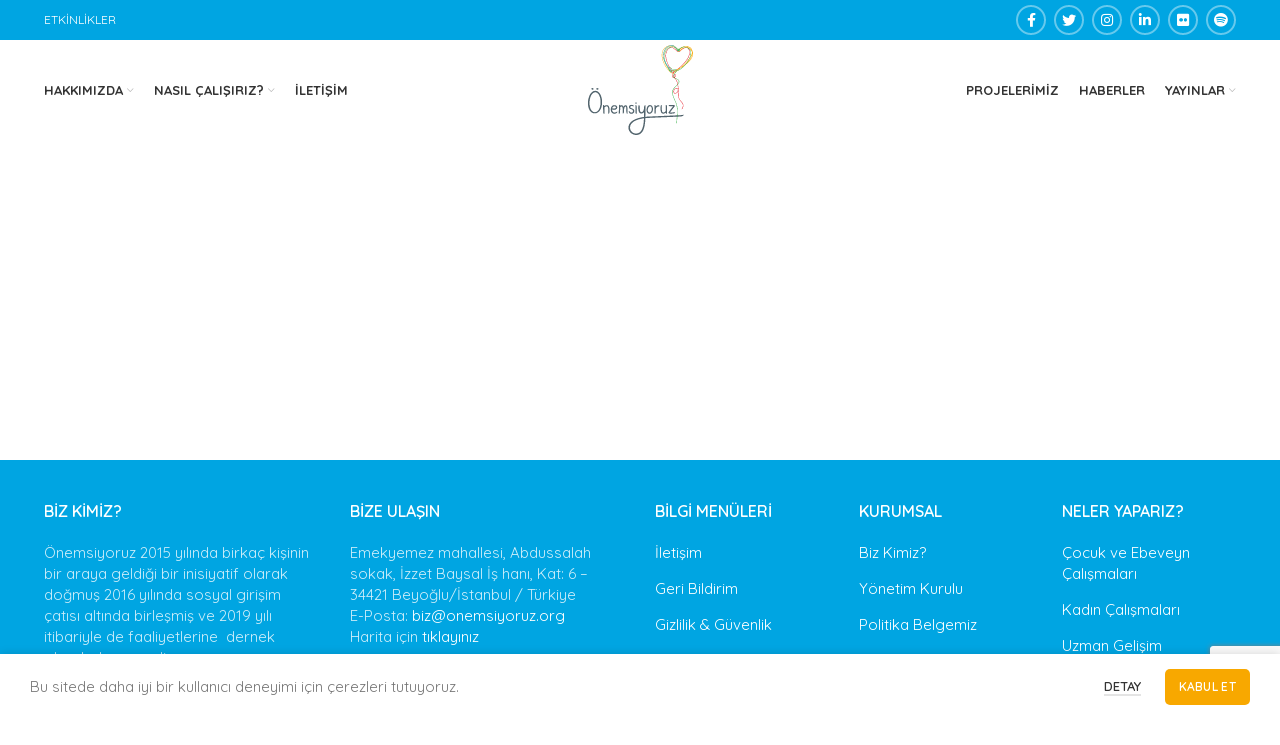

--- FILE ---
content_type: text/html; charset=UTF-8
request_url: https://www.onemsiyoruz.org/hakkimizda/
body_size: 65534
content:
<!DOCTYPE html>
<html lang="tr">
<head>
	<meta charset="UTF-8">
	<link rel="profile" href="http://gmpg.org/xfn/11">
	<link rel="pingback" href="https://www.onemsiyoruz.org/xmlrpc.php">

			<script>window.MSInputMethodContext && document.documentMode && document.write('<script src="https://www.onemsiyoruz.org/asset/themes/onemsiyoruz/js/libs/ie11CustomProperties.min.js"><\/script>');</script>
		<title>Hakkımızda &#8211; Önemsiyoruz</title>
<meta name='robots' content='max-image-preview:large' />
	<style>img:is([sizes="auto" i], [sizes^="auto," i]) { contain-intrinsic-size: 3000px 1500px }</style>
	<link rel='dns-prefetch' href='//fonts.googleapis.com' />
<link rel="alternate" type="application/rss+xml" title="Önemsiyoruz &raquo; akışı" href="https://www.onemsiyoruz.org/feed/" />
<link rel="alternate" type="application/rss+xml" title="Önemsiyoruz &raquo; yorum akışı" href="https://www.onemsiyoruz.org/comments/feed/" />
<link rel='stylesheet' id='mec-select2-style-css' href='https://www.onemsiyoruz.org/apps/modern-events-calendar-lite/assets/packages/select2/select2.min.css?ver=6.4.0' type='text/css' media='all' />
<link rel='stylesheet' id='mec-font-icons-css' href='https://www.onemsiyoruz.org/apps/modern-events-calendar-lite/assets/css/iconfonts.css?ver=6.7.4' type='text/css' media='all' />
<link rel='stylesheet' id='mec-frontend-style-css' href='https://www.onemsiyoruz.org/apps/modern-events-calendar-lite/assets/css/frontend.min.css?ver=6.4.0' type='text/css' media='all' />
<link rel='stylesheet' id='mec-tooltip-style-css' href='https://www.onemsiyoruz.org/apps/modern-events-calendar-lite/assets/packages/tooltip/tooltip.css?ver=6.7.4' type='text/css' media='all' />
<link rel='stylesheet' id='mec-tooltip-shadow-style-css' href='https://www.onemsiyoruz.org/apps/modern-events-calendar-lite/assets/packages/tooltip/tooltipster-sideTip-shadow.min.css?ver=6.7.4' type='text/css' media='all' />
<link rel='stylesheet' id='featherlight-css' href='https://www.onemsiyoruz.org/apps/modern-events-calendar-lite/assets/packages/featherlight/featherlight.css?ver=6.7.4' type='text/css' media='all' />
<link rel='stylesheet' id='mec-lity-style-css' href='https://www.onemsiyoruz.org/apps/modern-events-calendar-lite/assets/packages/lity/lity.min.css?ver=6.7.4' type='text/css' media='all' />
<link rel='stylesheet' id='mec-general-calendar-style-css' href='https://www.onemsiyoruz.org/apps/modern-events-calendar-lite/assets/css/mec-general-calendar.css?ver=6.7.4' type='text/css' media='all' />
<link rel='stylesheet' id='wp-block-library-css' href='https://www.onemsiyoruz.org/inc/css/dist/block-library/style.min.css?ver=6.7.4' type='text/css' media='all' />
<style id='safe-svg-svg-icon-style-inline-css' type='text/css'>
.safe-svg-cover{text-align:center}.safe-svg-cover .safe-svg-inside{display:inline-block;max-width:100%}.safe-svg-cover svg{height:100%;max-height:100%;max-width:100%;width:100%}

</style>
<style id='classic-theme-styles-inline-css' type='text/css'>
/*! This file is auto-generated */
.wp-block-button__link{color:#fff;background-color:#32373c;border-radius:9999px;box-shadow:none;text-decoration:none;padding:calc(.667em + 2px) calc(1.333em + 2px);font-size:1.125em}.wp-block-file__button{background:#32373c;color:#fff;text-decoration:none}
</style>
<style id='global-styles-inline-css' type='text/css'>
:root{--wp--preset--aspect-ratio--square: 1;--wp--preset--aspect-ratio--4-3: 4/3;--wp--preset--aspect-ratio--3-4: 3/4;--wp--preset--aspect-ratio--3-2: 3/2;--wp--preset--aspect-ratio--2-3: 2/3;--wp--preset--aspect-ratio--16-9: 16/9;--wp--preset--aspect-ratio--9-16: 9/16;--wp--preset--color--black: #000000;--wp--preset--color--cyan-bluish-gray: #abb8c3;--wp--preset--color--white: #ffffff;--wp--preset--color--pale-pink: #f78da7;--wp--preset--color--vivid-red: #cf2e2e;--wp--preset--color--luminous-vivid-orange: #ff6900;--wp--preset--color--luminous-vivid-amber: #fcb900;--wp--preset--color--light-green-cyan: #7bdcb5;--wp--preset--color--vivid-green-cyan: #00d084;--wp--preset--color--pale-cyan-blue: #8ed1fc;--wp--preset--color--vivid-cyan-blue: #0693e3;--wp--preset--color--vivid-purple: #9b51e0;--wp--preset--gradient--vivid-cyan-blue-to-vivid-purple: linear-gradient(135deg,rgba(6,147,227,1) 0%,rgb(155,81,224) 100%);--wp--preset--gradient--light-green-cyan-to-vivid-green-cyan: linear-gradient(135deg,rgb(122,220,180) 0%,rgb(0,208,130) 100%);--wp--preset--gradient--luminous-vivid-amber-to-luminous-vivid-orange: linear-gradient(135deg,rgba(252,185,0,1) 0%,rgba(255,105,0,1) 100%);--wp--preset--gradient--luminous-vivid-orange-to-vivid-red: linear-gradient(135deg,rgba(255,105,0,1) 0%,rgb(207,46,46) 100%);--wp--preset--gradient--very-light-gray-to-cyan-bluish-gray: linear-gradient(135deg,rgb(238,238,238) 0%,rgb(169,184,195) 100%);--wp--preset--gradient--cool-to-warm-spectrum: linear-gradient(135deg,rgb(74,234,220) 0%,rgb(151,120,209) 20%,rgb(207,42,186) 40%,rgb(238,44,130) 60%,rgb(251,105,98) 80%,rgb(254,248,76) 100%);--wp--preset--gradient--blush-light-purple: linear-gradient(135deg,rgb(255,206,236) 0%,rgb(152,150,240) 100%);--wp--preset--gradient--blush-bordeaux: linear-gradient(135deg,rgb(254,205,165) 0%,rgb(254,45,45) 50%,rgb(107,0,62) 100%);--wp--preset--gradient--luminous-dusk: linear-gradient(135deg,rgb(255,203,112) 0%,rgb(199,81,192) 50%,rgb(65,88,208) 100%);--wp--preset--gradient--pale-ocean: linear-gradient(135deg,rgb(255,245,203) 0%,rgb(182,227,212) 50%,rgb(51,167,181) 100%);--wp--preset--gradient--electric-grass: linear-gradient(135deg,rgb(202,248,128) 0%,rgb(113,206,126) 100%);--wp--preset--gradient--midnight: linear-gradient(135deg,rgb(2,3,129) 0%,rgb(40,116,252) 100%);--wp--preset--font-size--small: 13px;--wp--preset--font-size--medium: 20px;--wp--preset--font-size--large: 36px;--wp--preset--font-size--x-large: 42px;--wp--preset--font-family--inter: "Inter", sans-serif;--wp--preset--font-family--cardo: Cardo;--wp--preset--spacing--20: 0.44rem;--wp--preset--spacing--30: 0.67rem;--wp--preset--spacing--40: 1rem;--wp--preset--spacing--50: 1.5rem;--wp--preset--spacing--60: 2.25rem;--wp--preset--spacing--70: 3.38rem;--wp--preset--spacing--80: 5.06rem;--wp--preset--shadow--natural: 6px 6px 9px rgba(0, 0, 0, 0.2);--wp--preset--shadow--deep: 12px 12px 50px rgba(0, 0, 0, 0.4);--wp--preset--shadow--sharp: 6px 6px 0px rgba(0, 0, 0, 0.2);--wp--preset--shadow--outlined: 6px 6px 0px -3px rgba(255, 255, 255, 1), 6px 6px rgba(0, 0, 0, 1);--wp--preset--shadow--crisp: 6px 6px 0px rgba(0, 0, 0, 1);}:where(.is-layout-flex){gap: 0.5em;}:where(.is-layout-grid){gap: 0.5em;}body .is-layout-flex{display: flex;}.is-layout-flex{flex-wrap: wrap;align-items: center;}.is-layout-flex > :is(*, div){margin: 0;}body .is-layout-grid{display: grid;}.is-layout-grid > :is(*, div){margin: 0;}:where(.wp-block-columns.is-layout-flex){gap: 2em;}:where(.wp-block-columns.is-layout-grid){gap: 2em;}:where(.wp-block-post-template.is-layout-flex){gap: 1.25em;}:where(.wp-block-post-template.is-layout-grid){gap: 1.25em;}.has-black-color{color: var(--wp--preset--color--black) !important;}.has-cyan-bluish-gray-color{color: var(--wp--preset--color--cyan-bluish-gray) !important;}.has-white-color{color: var(--wp--preset--color--white) !important;}.has-pale-pink-color{color: var(--wp--preset--color--pale-pink) !important;}.has-vivid-red-color{color: var(--wp--preset--color--vivid-red) !important;}.has-luminous-vivid-orange-color{color: var(--wp--preset--color--luminous-vivid-orange) !important;}.has-luminous-vivid-amber-color{color: var(--wp--preset--color--luminous-vivid-amber) !important;}.has-light-green-cyan-color{color: var(--wp--preset--color--light-green-cyan) !important;}.has-vivid-green-cyan-color{color: var(--wp--preset--color--vivid-green-cyan) !important;}.has-pale-cyan-blue-color{color: var(--wp--preset--color--pale-cyan-blue) !important;}.has-vivid-cyan-blue-color{color: var(--wp--preset--color--vivid-cyan-blue) !important;}.has-vivid-purple-color{color: var(--wp--preset--color--vivid-purple) !important;}.has-black-background-color{background-color: var(--wp--preset--color--black) !important;}.has-cyan-bluish-gray-background-color{background-color: var(--wp--preset--color--cyan-bluish-gray) !important;}.has-white-background-color{background-color: var(--wp--preset--color--white) !important;}.has-pale-pink-background-color{background-color: var(--wp--preset--color--pale-pink) !important;}.has-vivid-red-background-color{background-color: var(--wp--preset--color--vivid-red) !important;}.has-luminous-vivid-orange-background-color{background-color: var(--wp--preset--color--luminous-vivid-orange) !important;}.has-luminous-vivid-amber-background-color{background-color: var(--wp--preset--color--luminous-vivid-amber) !important;}.has-light-green-cyan-background-color{background-color: var(--wp--preset--color--light-green-cyan) !important;}.has-vivid-green-cyan-background-color{background-color: var(--wp--preset--color--vivid-green-cyan) !important;}.has-pale-cyan-blue-background-color{background-color: var(--wp--preset--color--pale-cyan-blue) !important;}.has-vivid-cyan-blue-background-color{background-color: var(--wp--preset--color--vivid-cyan-blue) !important;}.has-vivid-purple-background-color{background-color: var(--wp--preset--color--vivid-purple) !important;}.has-black-border-color{border-color: var(--wp--preset--color--black) !important;}.has-cyan-bluish-gray-border-color{border-color: var(--wp--preset--color--cyan-bluish-gray) !important;}.has-white-border-color{border-color: var(--wp--preset--color--white) !important;}.has-pale-pink-border-color{border-color: var(--wp--preset--color--pale-pink) !important;}.has-vivid-red-border-color{border-color: var(--wp--preset--color--vivid-red) !important;}.has-luminous-vivid-orange-border-color{border-color: var(--wp--preset--color--luminous-vivid-orange) !important;}.has-luminous-vivid-amber-border-color{border-color: var(--wp--preset--color--luminous-vivid-amber) !important;}.has-light-green-cyan-border-color{border-color: var(--wp--preset--color--light-green-cyan) !important;}.has-vivid-green-cyan-border-color{border-color: var(--wp--preset--color--vivid-green-cyan) !important;}.has-pale-cyan-blue-border-color{border-color: var(--wp--preset--color--pale-cyan-blue) !important;}.has-vivid-cyan-blue-border-color{border-color: var(--wp--preset--color--vivid-cyan-blue) !important;}.has-vivid-purple-border-color{border-color: var(--wp--preset--color--vivid-purple) !important;}.has-vivid-cyan-blue-to-vivid-purple-gradient-background{background: var(--wp--preset--gradient--vivid-cyan-blue-to-vivid-purple) !important;}.has-light-green-cyan-to-vivid-green-cyan-gradient-background{background: var(--wp--preset--gradient--light-green-cyan-to-vivid-green-cyan) !important;}.has-luminous-vivid-amber-to-luminous-vivid-orange-gradient-background{background: var(--wp--preset--gradient--luminous-vivid-amber-to-luminous-vivid-orange) !important;}.has-luminous-vivid-orange-to-vivid-red-gradient-background{background: var(--wp--preset--gradient--luminous-vivid-orange-to-vivid-red) !important;}.has-very-light-gray-to-cyan-bluish-gray-gradient-background{background: var(--wp--preset--gradient--very-light-gray-to-cyan-bluish-gray) !important;}.has-cool-to-warm-spectrum-gradient-background{background: var(--wp--preset--gradient--cool-to-warm-spectrum) !important;}.has-blush-light-purple-gradient-background{background: var(--wp--preset--gradient--blush-light-purple) !important;}.has-blush-bordeaux-gradient-background{background: var(--wp--preset--gradient--blush-bordeaux) !important;}.has-luminous-dusk-gradient-background{background: var(--wp--preset--gradient--luminous-dusk) !important;}.has-pale-ocean-gradient-background{background: var(--wp--preset--gradient--pale-ocean) !important;}.has-electric-grass-gradient-background{background: var(--wp--preset--gradient--electric-grass) !important;}.has-midnight-gradient-background{background: var(--wp--preset--gradient--midnight) !important;}.has-small-font-size{font-size: var(--wp--preset--font-size--small) !important;}.has-medium-font-size{font-size: var(--wp--preset--font-size--medium) !important;}.has-large-font-size{font-size: var(--wp--preset--font-size--large) !important;}.has-x-large-font-size{font-size: var(--wp--preset--font-size--x-large) !important;}
:where(.wp-block-post-template.is-layout-flex){gap: 1.25em;}:where(.wp-block-post-template.is-layout-grid){gap: 1.25em;}
:where(.wp-block-columns.is-layout-flex){gap: 2em;}:where(.wp-block-columns.is-layout-grid){gap: 2em;}
:root :where(.wp-block-pullquote){font-size: 1.5em;line-height: 1.6;}
</style>
<style id='woocommerce-inline-inline-css' type='text/css'>
.woocommerce form .form-row .required { visibility: visible; }
</style>
<link rel='stylesheet' id='js_composer_front-css' href='https://www.onemsiyoruz.org/apps/js_composer/assets/css/js_composer.min.css?ver=6.8.0' type='text/css' media='all' />
<link rel='stylesheet' id='bootstrap-css' href='https://www.onemsiyoruz.org/asset/themes/onemsiyoruz/css/bootstrap-light.min.css?ver=6.2.4' type='text/css' media='all' />
<link rel='stylesheet' id='woodmart-style-css' href='https://www.onemsiyoruz.org/asset/themes/onemsiyoruz/css/parts/base.min.css?ver=6.2.4' type='text/css' media='all' />
<link rel='stylesheet' id='wd-widget-wd-recent-posts-css' href='https://www.onemsiyoruz.org/asset/themes/onemsiyoruz/css/parts/widget-wd-recent-posts.min.css?ver=6.2.4' type='text/css' media='all' />
<link rel='stylesheet' id='wd-widget-nav-css' href='https://www.onemsiyoruz.org/asset/themes/onemsiyoruz/css/parts/widget-nav.min.css?ver=6.2.4' type='text/css' media='all' />
<link rel='stylesheet' id='wd-footer-widget-collapse-css' href='https://www.onemsiyoruz.org/asset/themes/onemsiyoruz/css/parts/footer-widget-collapse.min.css?ver=6.2.4' type='text/css' media='all' />
<link rel='stylesheet' id='wd-wp-gutenberg-css' href='https://www.onemsiyoruz.org/asset/themes/onemsiyoruz/css/parts/wp-gutenberg.min.css?ver=6.2.4' type='text/css' media='all' />
<link rel='stylesheet' id='wd-wpcf7-css' href='https://www.onemsiyoruz.org/asset/themes/onemsiyoruz/css/parts/int-wpcf7.min.css?ver=6.2.4' type='text/css' media='all' />
<link rel='stylesheet' id='wd-mc4wp-deprecated-css' href='https://www.onemsiyoruz.org/asset/themes/onemsiyoruz/css/parts/int-mc4wp-deprecated.min.css?ver=6.2.4' type='text/css' media='all' />
<link rel='stylesheet' id='wd-mc4wp-css' href='https://www.onemsiyoruz.org/asset/themes/onemsiyoruz/css/parts/int-mc4wp.min.css?ver=6.2.4' type='text/css' media='all' />
<link rel='stylesheet' id='wd-revolution-slider-css' href='https://www.onemsiyoruz.org/asset/themes/onemsiyoruz/css/parts/int-revolution-slider.min.css?ver=6.2.4' type='text/css' media='all' />
<link rel='stylesheet' id='wd-wpbakery-base-css' href='https://www.onemsiyoruz.org/asset/themes/onemsiyoruz/css/parts/int-wpbakery-base.min.css?ver=6.2.4' type='text/css' media='all' />
<link rel='stylesheet' id='wd-woocommerce-base-css' href='https://www.onemsiyoruz.org/asset/themes/onemsiyoruz/css/parts/woocommerce-base.min.css?ver=6.2.4' type='text/css' media='all' />
<link rel='stylesheet' id='wd-woo-gutenberg-css' href='https://www.onemsiyoruz.org/asset/themes/onemsiyoruz/css/parts/woo-gutenberg.min.css?ver=6.2.4' type='text/css' media='all' />
<link rel='stylesheet' id='wd-header-base-css' href='https://www.onemsiyoruz.org/asset/themes/onemsiyoruz/css/parts/header-base.min.css?ver=6.2.4' type='text/css' media='all' />
<link rel='stylesheet' id='wd-mod-tools-css' href='https://www.onemsiyoruz.org/asset/themes/onemsiyoruz/css/parts/mod-tools.min.css?ver=6.2.4' type='text/css' media='all' />
<link rel='stylesheet' id='wd-header-elements-base-css' href='https://www.onemsiyoruz.org/asset/themes/onemsiyoruz/css/parts/header-el-base.min.css?ver=6.2.4' type='text/css' media='all' />
<link rel='stylesheet' id='wd-social-icons-css' href='https://www.onemsiyoruz.org/asset/themes/onemsiyoruz/css/parts/el-social-icons.min.css?ver=6.2.4' type='text/css' media='all' />
<link rel='stylesheet' id='wd-footer-base-css' href='https://www.onemsiyoruz.org/asset/themes/onemsiyoruz/css/parts/footer-base.min.css?ver=6.2.4' type='text/css' media='all' />
<link rel='stylesheet' id='wd-scroll-top-css' href='https://www.onemsiyoruz.org/asset/themes/onemsiyoruz/css/parts/opt-scrolltotop.min.css?ver=6.2.4' type='text/css' media='all' />
<link rel='stylesheet' id='wd-cookies-popup-css' href='https://www.onemsiyoruz.org/asset/themes/onemsiyoruz/css/parts/opt-cookies.min.css?ver=6.2.4' type='text/css' media='all' />
<link rel='stylesheet' id='xts-style-header_681279-css' href='https://www.onemsiyoruz.org/uploads/xts-header_681279-1700228177.css?ver=6.2.4' type='text/css' media='all' />
<link rel='stylesheet' id='xts-style-theme_settings_default-css' href='https://www.onemsiyoruz.org/uploads/xts-theme_settings_default-1676545426.css?ver=6.2.4' type='text/css' media='all' />
<link rel='stylesheet' id='xts-google-fonts-css' href='https://fonts.googleapis.com/css?family=Quicksand%3A400%2C600%2C500%2C700%7CLato%3A400%2C700%7CNothing+You+Could+Do%3A400&#038;ver=6.2.4' type='text/css' media='all' />
<script type="text/javascript" src="https://www.onemsiyoruz.org/inc/js/jquery/jquery.min.js?ver=3.7.1" id="jquery-core-js"></script>
<script type="text/javascript" src="https://www.onemsiyoruz.org/inc/js/jquery/jquery-migrate.min.js?ver=3.4.1" id="jquery-migrate-js"></script>
<script type="text/javascript" src="https://www.onemsiyoruz.org/apps/modern-events-calendar-lite/assets/js/mec-general-calendar.js?ver=6.4.0" id="mec-general-calendar-script-js"></script>
<script type="text/javascript" id="mec-frontend-script-js-extra">
/* <![CDATA[ */
var mecdata = {"day":"g\u00fcn","days":"g\u00fcnler","hour":"saat","hours":"saatler","minute":"dakika","minutes":"dakikalar","second":"saniye","seconds":"saniyeler","elementor_edit_mode":"no","recapcha_key":"","ajax_url":"https:\/\/www.onemsiyoruz.org\/arisdot\/admin-ajax.php","fes_nonce":"110cea1041","current_year":"2025","current_month":"12","datepicker_format":"yy-mm-dd"};
/* ]]> */
</script>
<script type="text/javascript" src="https://www.onemsiyoruz.org/apps/modern-events-calendar-lite/assets/js/frontend.js?ver=6.4.0" id="mec-frontend-script-js"></script>
<script type="text/javascript" src="https://www.onemsiyoruz.org/apps/modern-events-calendar-lite/assets/js/events.js?ver=6.4.0" id="mec-events-script-js"></script>
<script type="text/javascript" src="//www.onemsiyoruz.org/apps/wp-hide-security-enhancer/assets/js/devtools-detect.js?ver=2.5.8" id="devtools-detect-js"></script>
<script type="text/javascript" src="https://www.onemsiyoruz.org/apps/woocommerce/assets/js/jquery-blockui/jquery.blockUI.min.js?ver=2.7.0-wc.9.5.2" id="jquery-blockui-js" data-wp-strategy="defer"></script>
<script type="text/javascript" id="wc-add-to-cart-js-extra">
/* <![CDATA[ */
var wc_add_to_cart_params = {"ajax_url":"\/arisdot\/admin-ajax.php","wc_ajax_url":"\/?wc-ajax=%%endpoint%%","i18n_view_cart":"Sepetim","cart_url":"https:\/\/www.onemsiyoruz.org\/sepet\/","is_cart":"","cart_redirect_after_add":"no"};
/* ]]> */
</script>
<script type="text/javascript" src="https://www.onemsiyoruz.org/apps/woocommerce/assets/js/frontend/add-to-cart.min.js?ver=9.5.2" id="wc-add-to-cart-js" data-wp-strategy="defer"></script>
<script type="text/javascript" src="https://www.onemsiyoruz.org/apps/woocommerce/assets/js/js-cookie/js.cookie.min.js?ver=2.1.4-wc.9.5.2" id="js-cookie-js" defer="defer" data-wp-strategy="defer"></script>
<script type="text/javascript" id="woocommerce-js-extra">
/* <![CDATA[ */
var woocommerce_params = {"ajax_url":"\/arisdot\/admin-ajax.php","wc_ajax_url":"\/?wc-ajax=%%endpoint%%"};
/* ]]> */
</script>
<script type="text/javascript" src="https://www.onemsiyoruz.org/apps/woocommerce/assets/js/frontend/woocommerce.min.js?ver=9.5.2" id="woocommerce-js" defer="defer" data-wp-strategy="defer"></script>
<script type="text/javascript" src="https://www.onemsiyoruz.org/apps/js_composer/assets/js/vendors/woocommerce-add-to-cart.js?ver=6.8.0" id="vc_woocommerce-add-to-cart-js-js"></script>
<script type="text/javascript" src="https://www.onemsiyoruz.org/asset/themes/onemsiyoruz/js/libs/device.min.js?ver=6.2.4" id="wd-device-library-js"></script>
<link rel="https://api.w.org/" href="https://www.onemsiyoruz.org/wp-json/" /><link rel="alternate" title="JSON" type="application/json" href="https://www.onemsiyoruz.org/wp-json/wp/v2/pages/8683" /><link rel="EditURI" type="application/rsd+xml" title="RSD" href="https://www.onemsiyoruz.org/xmlrpc.php?rsd" />
<meta name="generator" content="WordPress 6.7.4" />
<meta name="generator" content="WooCommerce 9.5.2" />
<link rel="canonical" href="https://www.onemsiyoruz.org/hakkimizda/" />
<link rel='shortlink' href='https://www.onemsiyoruz.org/?p=8683' />
<link rel="alternate" title="oEmbed (JSON)" type="application/json+oembed" href="https://www.onemsiyoruz.org/wp-json/oembed/1.0/embed?url=https%3A%2F%2Fwww.onemsiyoruz.org%2Fhakkimizda%2F" />
<link rel="alternate" title="oEmbed (XML)" type="text/xml+oembed" href="https://www.onemsiyoruz.org/wp-json/oembed/1.0/embed?url=https%3A%2F%2Fwww.onemsiyoruz.org%2Fhakkimizda%2F&#038;format=xml" />
<script src="https://www.google.com/recaptcha/api.js" async defer></script><meta name="theme-color" content="rgb(0,165,226)">					<meta name="viewport" content="width=device-width, initial-scale=1.0, maximum-scale=1.0, user-scalable=no">
										<noscript><style>.woocommerce-product-gallery{ opacity: 1 !important; }</style></noscript>
	<meta name="generator" content="Powered by WPBakery Page Builder - drag and drop page builder for WordPress."/>
<meta name="generator" content="Powered by Slider Revolution 6.5.17 - responsive, Mobile-Friendly Slider Plugin for WordPress with comfortable drag and drop interface." />
<style class='wp-fonts-local' type='text/css'>
@font-face{font-family:Inter;font-style:normal;font-weight:300 900;font-display:fallback;src:url('https://www.onemsiyoruz.org/apps/woocommerce/assets/fonts/Inter-VariableFont_slnt,wght.woff2') format('woff2');font-stretch:normal;}
@font-face{font-family:Cardo;font-style:normal;font-weight:400;font-display:fallback;src:url('https://www.onemsiyoruz.org/apps/woocommerce/assets/fonts/cardo_normal_400.woff2') format('woff2');}
</style>
<link rel="icon" href="https://www.onemsiyoruz.org/uploads/favicon.png" sizes="32x32" />
<link rel="icon" href="https://www.onemsiyoruz.org/uploads/favicon.png" sizes="192x192" />
<link rel="apple-touch-icon" href="https://www.onemsiyoruz.org/uploads/favicon.png" />
<meta name="msapplication-TileImage" content="https://www.onemsiyoruz.org/uploads/favicon.png" />
<script>function setREVStartSize(e){
			//window.requestAnimationFrame(function() {
				window.RSIW = window.RSIW===undefined ? window.innerWidth : window.RSIW;
				window.RSIH = window.RSIH===undefined ? window.innerHeight : window.RSIH;
				try {
					var pw = document.getElementById(e.c).parentNode.offsetWidth,
						newh;
					pw = pw===0 || isNaN(pw) ? window.RSIW : pw;
					e.tabw = e.tabw===undefined ? 0 : parseInt(e.tabw);
					e.thumbw = e.thumbw===undefined ? 0 : parseInt(e.thumbw);
					e.tabh = e.tabh===undefined ? 0 : parseInt(e.tabh);
					e.thumbh = e.thumbh===undefined ? 0 : parseInt(e.thumbh);
					e.tabhide = e.tabhide===undefined ? 0 : parseInt(e.tabhide);
					e.thumbhide = e.thumbhide===undefined ? 0 : parseInt(e.thumbhide);
					e.mh = e.mh===undefined || e.mh=="" || e.mh==="auto" ? 0 : parseInt(e.mh,0);
					if(e.layout==="fullscreen" || e.l==="fullscreen")
						newh = Math.max(e.mh,window.RSIH);
					else{
						e.gw = Array.isArray(e.gw) ? e.gw : [e.gw];
						for (var i in e.rl) if (e.gw[i]===undefined || e.gw[i]===0) e.gw[i] = e.gw[i-1];
						e.gh = e.el===undefined || e.el==="" || (Array.isArray(e.el) && e.el.length==0)? e.gh : e.el;
						e.gh = Array.isArray(e.gh) ? e.gh : [e.gh];
						for (var i in e.rl) if (e.gh[i]===undefined || e.gh[i]===0) e.gh[i] = e.gh[i-1];
											
						var nl = new Array(e.rl.length),
							ix = 0,
							sl;
						e.tabw = e.tabhide>=pw ? 0 : e.tabw;
						e.thumbw = e.thumbhide>=pw ? 0 : e.thumbw;
						e.tabh = e.tabhide>=pw ? 0 : e.tabh;
						e.thumbh = e.thumbhide>=pw ? 0 : e.thumbh;
						for (var i in e.rl) nl[i] = e.rl[i]<window.RSIW ? 0 : e.rl[i];
						sl = nl[0];
						for (var i in nl) if (sl>nl[i] && nl[i]>0) { sl = nl[i]; ix=i;}
						var m = pw>(e.gw[ix]+e.tabw+e.thumbw) ? 1 : (pw-(e.tabw+e.thumbw)) / (e.gw[ix]);
						newh =  (e.gh[ix] * m) + (e.tabh + e.thumbh);
					}
					var el = document.getElementById(e.c);
					if (el!==null && el) el.style.height = newh+"px";
					el = document.getElementById(e.c+"_wrapper");
					if (el!==null && el) {
						el.style.height = newh+"px";
						el.style.display = "block";
					}
				} catch(e){
					console.log("Failure at Presize of Slider:" + e)
				}
			//});
		  };</script>
<style>
		
		</style><noscript><style> .wpb_animate_when_almost_visible { opacity: 1; }</style></noscript><style type="text/css">html { margin-top: 0 !important; }</style></head>

<body class="page-template-default page page-id-8683 page-parent theme-onemsiyoruz woocommerce-no-js wrapper-full-width  categories-accordion-on woodmart-ajax-shop-on offcanvas-sidebar-mobile offcanvas-sidebar-tablet wpb-js-composer js-comp-ver-6.8.0 vc_responsive">
			<script type="text/javascript" id="wd-flicker-fix">// Flicker fix.</script>	
	
	<div class="website-wrapper">
									<header class="whb-header whb-sticky-shadow whb-scroll-stick whb-sticky-real">
					<div class="whb-main-header">
	
<div class="whb-row whb-top-bar whb-not-sticky-row whb-with-bg whb-without-border whb-color-light whb-flex-flex-middle whb-hidden-mobile">
	<div class="container">
		<div class="whb-flex-row whb-top-bar-inner">
			<div class="whb-column whb-col-left whb-visible-lg">
	
<div class="wd-header-nav wd-header-secondary-nav text-left" role="navigation">
	<ul id="menu-top-bar-left" class="menu wd-nav wd-nav-secondary wd-style-separated wd-gap-s"><li id="menu-item-9063" class="menu-item menu-item-type-post_type menu-item-object-page menu-item-9063 item-level-0 menu-simple-dropdown wd-event-hover"><a href="https://www.onemsiyoruz.org/etkinlikler/" class="woodmart-nav-link"><span class="nav-link-text">Etkinlikler</span></a></li>
</ul></div><!--END MAIN-NAV-->
</div>
<div class="whb-column whb-col-center whb-visible-lg whb-empty-column">
	</div>
<div class="whb-column whb-col-right whb-visible-lg">
	
			<div class="wd-social-icons text-right icons-design-bordered icons-size-small color-scheme-light social-follow social-form-circle">
									<a rel="noopener noreferrer nofollow" href="https://www.facebook.com/onemsiyoruzdernegi" target="_blank" class=" wd-social-icon social-facebook" aria-label="Facebook social link">
						<span class="wd-icon"></span>
											</a>
				
									<a rel="noopener noreferrer nofollow" href="https://twitter.com/onemsiyoruz" target="_blank" class=" wd-social-icon social-twitter" aria-label="Twitter social link">
						<span class="wd-icon"></span>
											</a>
				
				
									<a rel="noopener noreferrer nofollow" href="https://www.instagram.com/onemsiyoruzdernegi/" target="_blank" class=" wd-social-icon social-instagram" aria-label="Instagram social link">
						<span class="wd-icon"></span>
											</a>
				
				
				
				
									<a rel="noopener noreferrer nofollow" href="https://tr.linkedin.com/company/onemsiyoruz" target="_blank" class=" wd-social-icon social-linkedin" aria-label="Linkedin social link">
						<span class="wd-icon"></span>
											</a>
				
				
									<a rel="noopener noreferrer nofollow" href="https://onemsiyoruz.medium.com" target="_blank" class=" wd-social-icon social-flickr" aria-label="Flickr social link">
						<span class="wd-icon"></span>
											</a>
				
				
				
				
				
									<a rel="noopener noreferrer nofollow" href="https://open.spotify.com/show/3HCDYUfS4veUyA2ywvHH9d?si=6d65d6a8bae54b73" target="_blank" class=" wd-social-icon social-spotify" aria-label="Spotify social link">
						<span class="wd-icon"></span>
											</a>
				
				
				
								
								
				
								
				
			</div>

		</div>
<div class="whb-column whb-col-mobile whb-hidden-lg whb-empty-column">
	</div>
		</div>
	</div>
</div>

<div class="whb-row whb-general-header whb-sticky-row whb-without-bg whb-without-border whb-color-dark whb-flex-equal-sides">
	<div class="container">
		<div class="whb-flex-row whb-general-header-inner">
			<div class="whb-column whb-col-left whb-visible-lg">
	
<div class="wd-header-nav wd-header-secondary-nav text-left" role="navigation">
	<ul id="menu-main-menu-left" class="menu wd-nav wd-nav-secondary wd-style-underline wd-gap-s"><li id="menu-item-9107" class="menu-item menu-item-type-custom menu-item-object-custom menu-item-has-children menu-item-9107 item-level-0 menu-mega-dropdown wd-event-hover"><a href="#" class="woodmart-nav-link"><span class="nav-link-text">Hakkımızda</span></a><div class="color-scheme-dark wd-design-full-width wd-dropdown-menu wd-dropdown"><div class="container">
<ul class="wd-sub-menu row color-scheme-dark">
	<li id="menu-item-9108" class="menu-item menu-item-type-post_type menu-item-object-page menu-item-9108 item-level-1 col-auto"><a href="https://www.onemsiyoruz.org/hakkimizda/biz-kimiz/" class="woodmart-nav-link">Biz Kimiz?</a></li>
	<li id="menu-item-9109" class="menu-item menu-item-type-post_type menu-item-object-page menu-item-9109 item-level-1 col-auto"><a href="https://www.onemsiyoruz.org/hakkimizda/yonetim-kurulu/" class="woodmart-nav-link">Yönetim Kurulu</a></li>
	<li id="menu-item-9110" class="menu-item menu-item-type-custom menu-item-object-custom menu-item-9110 item-level-1 col-auto"><a target="_blank" href="/uploads/tuzuk.pdf" class="woodmart-nav-link">Tüzük</a></li>
	<li id="menu-item-9489" class="menu-item menu-item-type-custom menu-item-object-custom menu-item-9489 item-level-1 col-auto"><a href="https://www.onemsiyoruz.org/uploads/Matters-Association-Charter-15.02.2023.pdf" class="woodmart-nav-link">Charter</a></li>
	<li id="menu-item-9111" class="menu-item menu-item-type-custom menu-item-object-custom menu-item-9111 item-level-1 col-auto"><a target="_blank" href="/uploads/politika-belgesi.pdf" class="woodmart-nav-link">Politika Belgemiz</a></li>
</ul>
</div>
</div>
</li>
<li id="menu-item-9112" class="menu-item menu-item-type-custom menu-item-object-custom menu-item-has-children menu-item-9112 item-level-0 menu-mega-dropdown wd-event-hover"><a href="#" class="woodmart-nav-link"><span class="nav-link-text">Nasıl Çalışırız?</span></a><div class="color-scheme-dark wd-design-full-width wd-dropdown-menu wd-dropdown"><div class="container">
<ul class="wd-sub-menu row color-scheme-dark">
	<li id="menu-item-9176" class="menu-item menu-item-type-post_type menu-item-object-page menu-item-9176 item-level-1 col-auto"><a href="https://www.onemsiyoruz.org/nasil-calisiriz/cocuk-ve-ebeveyn-calismalari/" class="woodmart-nav-link">Çocuk ve Ebeveyn Çalışmaları</a></li>
	<li id="menu-item-9184" class="menu-item menu-item-type-post_type menu-item-object-page menu-item-9184 item-level-1 col-auto"><a href="https://www.onemsiyoruz.org/nasil-calisiriz/kadin-calismalari/" class="woodmart-nav-link">Kadın Çalışmaları</a></li>
	<li id="menu-item-9189" class="menu-item menu-item-type-post_type menu-item-object-page menu-item-9189 item-level-1 col-auto"><a href="https://www.onemsiyoruz.org/nasil-calisiriz/uzman-gelisim-programlari-egitici-egitimleri/" class="woodmart-nav-link">Uzman Gelişim Programları – Eğitici Eğitimleri</a></li>
</ul>
</div>
</div>
</li>
<li id="menu-item-9116" class="menu-item menu-item-type-post_type menu-item-object-page menu-item-9116 item-level-0 menu-simple-dropdown wd-event-hover"><a href="https://www.onemsiyoruz.org/iletisim/" class="woodmart-nav-link"><span class="nav-link-text">İletişim</span></a></li>
</ul></div><!--END MAIN-NAV-->
</div>
<div class="whb-column whb-col-center whb-visible-lg">
	<div class="site-logo wd-switch-logo">
	<a href="https://www.onemsiyoruz.org/" class="wd-logo wd-main-logo" rel="home">
		<img width="809" height="693" src="https://www.onemsiyoruz.org/uploads/onemsiyoruz-logo-main.svg" class="attachment-full size-full" alt="" style="max-width:245px;" decoding="async" fetchpriority="high" />	</a>
					<a href="https://www.onemsiyoruz.org/" class="wd-logo wd-sticky-logo" rel="home">
			<img width="809" height="693" src="https://www.onemsiyoruz.org/uploads/onemsiyoruz-logo-main.svg" class="attachment-full size-full" alt="" style="max-width:245px;" decoding="async" />		</a>
	</div>
</div>
<div class="whb-column whb-col-right whb-visible-lg">
	
<div class="wd-header-nav wd-header-secondary-nav text-right" role="navigation">
	<ul id="menu-main-menu-right" class="menu wd-nav wd-nav-secondary wd-style-underline wd-gap-s"><li id="menu-item-9099" class="menu-item menu-item-type-post_type menu-item-object-page menu-item-9099 item-level-0 menu-simple-dropdown wd-event-hover"><a href="https://www.onemsiyoruz.org/projelerimiz/" class="woodmart-nav-link"><span class="nav-link-text">Projelerimiz</span></a></li>
<li id="menu-item-9100" class="menu-item menu-item-type-post_type menu-item-object-page menu-item-9100 item-level-0 menu-simple-dropdown wd-event-hover"><a href="https://www.onemsiyoruz.org/haberler/" class="woodmart-nav-link"><span class="nav-link-text">Haberler</span></a></li>
<li id="menu-item-9101" class="menu-item menu-item-type-custom menu-item-object-custom menu-item-has-children menu-item-9101 item-level-0 menu-mega-dropdown wd-event-hover"><a href="#" class="woodmart-nav-link"><span class="nav-link-text">Yayınlar</span></a><div class="color-scheme-dark wd-design-full-width wd-dropdown-menu wd-dropdown"><div class="container">
<ul class="wd-sub-menu row color-scheme-dark">
	<li id="menu-item-9102" class="menu-item menu-item-type-post_type menu-item-object-page menu-item-9102 item-level-1 col-auto"><a href="https://www.onemsiyoruz.org/yayinlar/faaliyet-raporlari/" class="woodmart-nav-link">Faaliyet Raporları</a></li>
	<li id="menu-item-9103" class="menu-item menu-item-type-post_type menu-item-object-page menu-item-9103 item-level-1 col-auto"><a href="https://www.onemsiyoruz.org/yayinlar/aylik-bultenler/" class="woodmart-nav-link">Aylık Bültenler</a></li>
	<li id="menu-item-9104" class="menu-item menu-item-type-post_type menu-item-object-page menu-item-9104 item-level-1 col-auto"><a href="https://www.onemsiyoruz.org/yayinlar/mali-raporlar/" class="woodmart-nav-link">Mali Raporlar</a></li>
	<li id="menu-item-9105" class="menu-item menu-item-type-post_type menu-item-object-page menu-item-9105 item-level-1 col-auto"><a href="https://www.onemsiyoruz.org/yayinlar/yazilarimiz/" class="woodmart-nav-link">Yazılarımız</a></li>
	<li id="menu-item-9106" class="menu-item menu-item-type-post_type menu-item-object-page menu-item-9106 item-level-1 col-auto"><a href="https://www.onemsiyoruz.org/yayinlar/roportajlar/" class="woodmart-nav-link">Röportajlar</a></li>
</ul>
</div>
</div>
</li>
</ul></div><!--END MAIN-NAV-->
</div>
<div class="whb-column whb-mobile-left whb-hidden-lg whb-empty-column">
	</div>
<div class="whb-column whb-mobile-center whb-hidden-lg">
	<div class="site-logo wd-switch-logo">
	<a href="https://www.onemsiyoruz.org/" class="wd-logo wd-main-logo" rel="home">
		<img width="809" height="693" src="https://www.onemsiyoruz.org/uploads/onemsiyoruz-logo-main.svg" class="attachment-full size-full" alt="" style="max-width:179px;" decoding="async" />	</a>
					<a href="https://www.onemsiyoruz.org/" class="wd-logo wd-sticky-logo" rel="home">
			<img width="809" height="693" src="https://www.onemsiyoruz.org/uploads/onemsiyoruz-logo-main.svg" class="attachment-full size-full" alt="" style="max-width:179px;" decoding="async" />		</a>
	</div>
</div>
<div class="whb-column whb-mobile-right whb-hidden-lg">
	<div class="wd-tools-element wd-header-mobile-nav wd-style-text">
	<a href="#" rel="nofollow">
		<span class="wd-tools-icon">
					</span>
	
		<span class="wd-tools-text">Menu</span>
	</a>
</div><!--END wd-header-mobile-nav--></div>
		</div>
	</div>
</div>
</div>
				</header>
			
								<div class="main-page-wrapper">
		
		
		<!-- MAIN CONTENT AREA -->
				<div class="container">
			<div class="row content-layout-wrapper align-items-start">
				


<div class="site-content col-lg-12 col-12 col-md-12" role="main">

								<article id="post-8683" class="post-8683 page type-page status-publish hentry">

					<div class="entry-content">
																	</div>

					
				</article><!-- #post -->

				
		
</div><!-- .site-content -->



			</div><!-- .main-page-wrapper --> 
			</div> <!-- end row -->
	</div> <!-- end container -->

	
			<footer class="footer-container color-scheme-light">
																	<div class="container main-footer">
		<aside class="footer-sidebar widget-area row" role="complementary">
									<div class="footer-column footer-column-1 col-12 col-sm-6 col-lg-3">
							<div id="text-2" class="wd-widget widget footer-widget  footer-widget-collapse widget_text"><h5 class="widget-title">Biz Kimiz?</h5>			<div class="textwidget"><p>Önemsiyoruz 2015 yılında birkaç kişinin bir araya geldiği bir inisiyatif olarak doğmuş 2016 yılında sosyal girişim çatısı altında birleşmiş ve 2019 yılı itibariyle de faaliyetlerine  dernek olarak devam ediyor.</p>
</div>
		</div>						</div>
																	<div class="footer-column footer-column-2 col-12 col-sm-6 col-lg-3">
							<div id="text-3" class="wd-widget widget footer-widget  footer-widget-collapse widget_text"><h5 class="widget-title">Bize Ulaşın</h5>			<div class="textwidget"><p>Emekyemez mahallesi, Abdussalah sokak, İzzet Baysal İş hanı, Kat: 6 &#8211; 34421 Beyoğlu/İstanbul / Türkiye<br />
E-Posta: <a href="mailto:biz@onemsiyoruz.org">biz@onemsiyoruz.org</a><br />
Harita için <a href="https://www.google.com/maps/dir/41.04192,28.8587776/izzet+baysal+vakf" target="_blank" rel="noopener">tıklayınız</a></p>
</div>
		</div>						</div>
																	<div class="footer-column footer-column-3 col-12 col-sm-4 col-lg-2">
							<div id="nav_menu-2" class="wd-widget widget footer-widget  footer-widget-collapse widget_nav_menu"><h5 class="widget-title">Bilgi Menüleri</h5><div class="menu-footer-menu-3-container"><ul id="menu-footer-menu-3" class="menu"><li id="menu-item-9125" class="menu-item menu-item-type-post_type menu-item-object-page menu-item-9125"><a href="https://www.onemsiyoruz.org/iletisim/">İletişim</a></li>
<li id="menu-item-9126" class="menu-item menu-item-type-custom menu-item-object-custom menu-item-9126"><a href="#">Geri Bildirim</a></li>
<li id="menu-item-9127" class="menu-item menu-item-type-custom menu-item-object-custom menu-item-9127"><a href="#">Gizlilik &#038; Güvenlik</a></li>
<li id="menu-item-9128" class="menu-item menu-item-type-custom menu-item-object-custom menu-item-9128"><a href="#">KVKK Bilgilendirme</a></li>
</ul></div></div>						</div>
																	<div class="footer-column footer-column-4 col-12 col-sm-4 col-lg-2">
							<div id="nav_menu-3" class="wd-widget widget footer-widget  footer-widget-collapse widget_nav_menu"><h5 class="widget-title">Kurumsal</h5><div class="menu-footer-menu-4-container"><ul id="menu-footer-menu-4" class="menu"><li id="menu-item-9121" class="menu-item menu-item-type-post_type menu-item-object-page menu-item-9121"><a href="https://www.onemsiyoruz.org/hakkimizda/biz-kimiz/">Biz Kimiz?</a></li>
<li id="menu-item-9122" class="menu-item menu-item-type-post_type menu-item-object-page menu-item-9122"><a href="https://www.onemsiyoruz.org/hakkimizda/yonetim-kurulu/">Yönetim Kurulu</a></li>
<li id="menu-item-9123" class="menu-item menu-item-type-custom menu-item-object-custom menu-item-9123"><a target="_blank" href="/uploads/politika-belgesi.pdf">Politika Belgemiz</a></li>
</ul></div></div>						</div>
																	<div class="footer-column footer-column-5 col-12 col-sm-4 col-lg-2">
							<div id="nav_menu-4" class="wd-widget widget footer-widget  footer-widget-collapse widget_nav_menu"><h5 class="widget-title">Neler Yaparız?</h5><div class="menu-footer-menu-5-container"><ul id="menu-footer-menu-5" class="menu"><li id="menu-item-9175" class="menu-item menu-item-type-post_type menu-item-object-page menu-item-9175"><a href="https://www.onemsiyoruz.org/nasil-calisiriz/cocuk-ve-ebeveyn-calismalari/">Çocuk ve Ebeveyn Çalışmaları</a></li>
<li id="menu-item-9190" class="menu-item menu-item-type-post_type menu-item-object-page menu-item-9190"><a href="https://www.onemsiyoruz.org/nasil-calisiriz/kadin-calismalari/">Kadın Çalışmaları</a></li>
<li id="menu-item-9191" class="menu-item menu-item-type-post_type menu-item-object-page menu-item-9191"><a href="https://www.onemsiyoruz.org/nasil-calisiriz/uzman-gelisim-programlari-egitici-egitimleri/">Uzman Gelişim Programları – Eğitici Eğitimleri</a></li>
</ul></div></div>						</div>
													</aside><!-- .footer-sidebar -->
	</div>
	
																		<div class="copyrights-wrapper copyrights-two-columns">
					<div class="container">
						<div class="min-footer">
							<div class="col-left set-cont-mb-s reset-last-child">
																	<i class="fa fa-copyright"></i>  2023 Önemsiyoruz. Tüm hakları saklıdır. Designed By <a href="https://www.arisdot.com"><strong>Arisdot Web Tasarım</strong></a>															</div>
															<div class="col-right set-cont-mb-s reset-last-child">
									<a href="https://acikacik.org/stk/sivil-toplum-kurulusu/onemsiyoruz-dernegi" target="_blank" rel="noopener"><img src="https://www.onemsiyoruz.org/uploads/acik-acik-logo.png" width="17%" alt="payments"></a>								</div>
													</div>
					</div>
				</div>
					</footer>
	</div> <!-- end wrapper -->
<div class="wd-close-side"></div>
		<a href="#" class="scrollToTop" aria-label="Scroll to top button"></a>
		<div class="mobile-nav wd-side-hidden wd-right"><ul id="menu-mobile-menu" class="mobile-pages-menu wd-nav wd-nav-mobile wd-active"><li id="menu-item-9064" class="menu-item menu-item-type-post_type menu-item-object-page menu-item-home menu-item-9064 item-level-0"><a href="https://www.onemsiyoruz.org/" class="woodmart-nav-link"><span class="nav-link-text">Ana Sayfa</span></a></li>
<li id="menu-item-9065" class="menu-item menu-item-type-custom menu-item-object-custom menu-item-has-children menu-item-9065 item-level-0"><a href="#" class="woodmart-nav-link"><span class="nav-link-text">Hakkımızda</span></a>
<ul class="wd-sub-menu">
	<li id="menu-item-9068" class="menu-item menu-item-type-post_type menu-item-object-page menu-item-9068 item-level-1"><a href="https://www.onemsiyoruz.org/hakkimizda/biz-kimiz/" class="woodmart-nav-link">Biz Kimiz?</a></li>
	<li id="menu-item-9069" class="menu-item menu-item-type-post_type menu-item-object-page menu-item-9069 item-level-1"><a href="https://www.onemsiyoruz.org/hakkimizda/yonetim-kurulu/" class="woodmart-nav-link">Yönetim Kurulu</a></li>
	<li id="menu-item-9079" class="menu-item menu-item-type-custom menu-item-object-custom menu-item-9079 item-level-1"><a target="_blank" href="/uploads/tuzuk.pdf" class="woodmart-nav-link">Tüzük</a></li>
	<li id="menu-item-9083" class="menu-item menu-item-type-custom menu-item-object-custom menu-item-9083 item-level-1"><a target="_blank" href="/uploads/politika-belgesi.pdf" class="woodmart-nav-link">Politika Belgemiz</a></li>
</ul>
</li>
<li id="menu-item-9084" class="menu-item menu-item-type-custom menu-item-object-custom menu-item-has-children menu-item-9084 item-level-0"><a href="#" class="woodmart-nav-link"><span class="nav-link-text">Nasıl Çalışırız?</span></a>
<ul class="wd-sub-menu">
	<li id="menu-item-9177" class="menu-item menu-item-type-post_type menu-item-object-page menu-item-9177 item-level-1"><a href="https://www.onemsiyoruz.org/nasil-calisiriz/cocuk-ve-ebeveyn-calismalari/" class="woodmart-nav-link">Çocuk ve Ebeveyn Çalışmaları</a></li>
	<li id="menu-item-9188" class="menu-item menu-item-type-post_type menu-item-object-page menu-item-9188 item-level-1"><a href="https://www.onemsiyoruz.org/nasil-calisiriz/kadin-calismalari/" class="woodmart-nav-link">Kadın Çalışmaları</a></li>
	<li id="menu-item-9187" class="menu-item menu-item-type-post_type menu-item-object-page menu-item-9187 item-level-1"><a href="https://www.onemsiyoruz.org/nasil-calisiriz/uzman-gelisim-programlari-egitici-egitimleri/" class="woodmart-nav-link">Uzman Gelişim Programları – Eğitici Eğitimleri</a></li>
</ul>
</li>
<li id="menu-item-9088" class="menu-item menu-item-type-post_type menu-item-object-page menu-item-9088 item-level-0"><a href="https://www.onemsiyoruz.org/projelerimiz/" class="woodmart-nav-link"><span class="nav-link-text">Projelerimiz</span></a></li>
<li id="menu-item-9089" class="menu-item menu-item-type-post_type menu-item-object-page menu-item-9089 item-level-0"><a href="https://www.onemsiyoruz.org/haberler/" class="woodmart-nav-link"><span class="nav-link-text">Haberler</span></a></li>
<li id="menu-item-9090" class="menu-item menu-item-type-custom menu-item-object-custom menu-item-has-children menu-item-9090 item-level-0"><a href="#" class="woodmart-nav-link"><span class="nav-link-text">Yayınlar</span></a>
<ul class="wd-sub-menu">
	<li id="menu-item-9091" class="menu-item menu-item-type-post_type menu-item-object-page menu-item-9091 item-level-1"><a href="https://www.onemsiyoruz.org/yayinlar/faaliyet-raporlari/" class="woodmart-nav-link">Faaliyet Raporları</a></li>
	<li id="menu-item-9092" class="menu-item menu-item-type-post_type menu-item-object-page menu-item-9092 item-level-1"><a href="https://www.onemsiyoruz.org/yayinlar/aylik-bultenler/" class="woodmart-nav-link">Aylık Bültenler</a></li>
	<li id="menu-item-9093" class="menu-item menu-item-type-post_type menu-item-object-page menu-item-9093 item-level-1"><a href="https://www.onemsiyoruz.org/yayinlar/mali-raporlar/" class="woodmart-nav-link">Mali Raporlar</a></li>
	<li id="menu-item-9094" class="menu-item menu-item-type-post_type menu-item-object-page menu-item-9094 item-level-1"><a href="https://www.onemsiyoruz.org/yayinlar/yazilarimiz/" class="woodmart-nav-link">Yazılarımız</a></li>
	<li id="menu-item-9095" class="menu-item menu-item-type-post_type menu-item-object-page menu-item-9095 item-level-1"><a href="https://www.onemsiyoruz.org/yayinlar/roportajlar/" class="woodmart-nav-link">Röportajlar</a></li>
</ul>
</li>
<li id="menu-item-9096" class="menu-item menu-item-type-post_type menu-item-object-page menu-item-9096 item-level-0"><a href="https://www.onemsiyoruz.org/iletisim/" class="woodmart-nav-link"><span class="nav-link-text">İletişim</span></a></li>
</ul>
		</div><!--END MOBILE-NAV-->			<div class="wd-cookies-popup">
				<div class="wd-cookies-inner">
					<div class="cookies-info-text">
						Bu sitede daha iyi bir kullanıcı deneyimi için çerezleri tutuyoruz.					</div>
					<div class="cookies-buttons">
													<a href="https://www.onemsiyoruz.org/" class="cookies-more-btn">Detay</a>
												<a href="#" rel="nofollow noopener" class="btn btn-size-small btn-color-primary cookies-accept-btn">Kabul Et</a>
					</div>
				</div>
			</div>
		
		<script>
			window.RS_MODULES = window.RS_MODULES || {};
			window.RS_MODULES.modules = window.RS_MODULES.modules || {};
			window.RS_MODULES.waiting = window.RS_MODULES.waiting || [];
			window.RS_MODULES.defered = true;
			window.RS_MODULES.moduleWaiting = window.RS_MODULES.moduleWaiting || {};
			window.RS_MODULES.type = 'compiled';
		</script>
		                    <script type="text/javascript">
                                            
                                            </script>
                    	<script type='text/javascript'>
		(function () {
			var c = document.body.className;
			c = c.replace(/woocommerce-no-js/, 'woocommerce-js');
			document.body.className = c;
		})();
	</script>
	<link rel='stylesheet' id='wc-blocks-style-css' href='https://www.onemsiyoruz.org/apps/woocommerce/assets/client/blocks/wc-blocks.css?ver=wc-9.5.2' type='text/css' media='all' />
<link rel='stylesheet' id='rs-plugin-settings-css' href='https://www.onemsiyoruz.org/apps/revslider/public/assets/css/rs6.css?ver=6.5.17' type='text/css' media='all' />
<style id='rs-plugin-settings-inline-css' type='text/css'>
#rs-demo-id {}
</style>
<script type="text/javascript" src="https://www.onemsiyoruz.org/inc/js/jquery/ui/core.min.js?ver=1.13.3" id="jquery-ui-core-js"></script>
<script type="text/javascript" src="https://www.onemsiyoruz.org/inc/js/jquery/ui/datepicker.min.js?ver=1.13.3" id="jquery-ui-datepicker-js"></script>
<script type="text/javascript" id="jquery-ui-datepicker-js-after">
/* <![CDATA[ */
jQuery(function(jQuery){jQuery.datepicker.setDefaults({"closeText":"Kapat","currentText":"Bug\u00fcn","monthNames":["Ocak","\u015eubat","Mart","Nisan","May\u0131s","Haziran","Temmuz","A\u011fustos","Eyl\u00fcl","Ekim","Kas\u0131m","Aral\u0131k"],"monthNamesShort":["Oca","\u015eub","Mar","Nis","May","Haz","Tem","A\u011fu","Eyl","Eki","Kas","Ara"],"nextText":"Sonraki","prevText":"\u00d6nceki","dayNames":["Pazar","Pazartesi","Sal\u0131","\u00c7ar\u015famba","Per\u015fembe","Cuma","Cumartesi"],"dayNamesShort":["Paz","Pts","Sal","\u00c7ar","Per","Cum","Cts"],"dayNamesMin":["P","P","S","\u00c7","P","C","C"],"dateFormat":"dd\/mm\/yy","firstDay":1,"isRTL":false});});
/* ]]> */
</script>
<script type="text/javascript" src="https://www.onemsiyoruz.org/apps/modern-events-calendar-lite/assets/js/jquery.typewatch.js?ver=6.4.0" id="mec-typekit-script-js"></script>
<script type="text/javascript" src="https://www.onemsiyoruz.org/apps/modern-events-calendar-lite/assets/packages/featherlight/featherlight.js?ver=6.4.0" id="featherlight-js"></script>
<script type="text/javascript" src="https://www.onemsiyoruz.org/apps/modern-events-calendar-lite/assets/packages/select2/select2.full.min.js?ver=6.4.0" id="mec-select2-script-js"></script>
<script type="text/javascript" src="https://www.onemsiyoruz.org/apps/modern-events-calendar-lite/assets/packages/tooltip/tooltip.js?ver=6.4.0" id="mec-tooltip-script-js"></script>
<script type="text/javascript" src="https://www.onemsiyoruz.org/apps/modern-events-calendar-lite/assets/packages/lity/lity.min.js?ver=6.4.0" id="mec-lity-script-js"></script>
<script type="text/javascript" src="https://www.onemsiyoruz.org/apps/modern-events-calendar-lite/assets/packages/colorbrightness/colorbrightness.min.js?ver=6.4.0" id="mec-colorbrightness-script-js"></script>
<script type="text/javascript" src="https://www.onemsiyoruz.org/apps/modern-events-calendar-lite/assets/packages/owl-carousel/owl.carousel.min.js?ver=6.4.0" id="mec-owl-carousel-script-js"></script>
<script type="text/javascript" src="https://www.onemsiyoruz.org/inc/js/dist/hooks.min.js?ver=4d63a3d491d11ffd8ac6" id="wp-hooks-js"></script>
<script type="text/javascript" src="https://www.onemsiyoruz.org/inc/js/dist/i18n.min.js?ver=5e580eb46a90c2b997e6" id="wp-i18n-js"></script>
<script type="text/javascript" id="wp-i18n-js-after">
/* <![CDATA[ */
wp.i18n.setLocaleData( { 'text direction\u0004ltr': [ 'ltr' ] } );
/* ]]> */
</script>
<script type="text/javascript" src="https://www.onemsiyoruz.org/apps/contact-form-7/includes/swv/js/index.js?ver=6.0.3" id="swv-js"></script>
<script type="text/javascript" id="contact-form-7-js-translations">
/* <![CDATA[ */
( function( domain, translations ) {
	var localeData = translations.locale_data[ domain ] || translations.locale_data.messages;
	localeData[""].domain = domain;
	wp.i18n.setLocaleData( localeData, domain );
} )( "contact-form-7", {"translation-revision-date":"2024-07-22 17:28:11+0000","generator":"GlotPress\/4.0.1","domain":"messages","locale_data":{"messages":{"":{"domain":"messages","plural-forms":"nplurals=2; plural=n > 1;","lang":"tr"},"This contact form is placed in the wrong place.":["Bu ileti\u015fim formu yanl\u0131\u015f yere yerle\u015ftirilmi\u015f."],"Error:":["Hata:"]}},"comment":{"reference":"includes\/js\/index.js"}} );
/* ]]> */
</script>
<script type="text/javascript" id="contact-form-7-js-before">
/* <![CDATA[ */
var wpcf7 = {
    "api": {
        "root": "https:\/\/www.onemsiyoruz.org\/wp-json\/",
        "namespace": "contact-form-7\/v1"
    }
};
/* ]]> */
</script>
<script type="text/javascript" src="https://www.onemsiyoruz.org/apps/contact-form-7/includes/js/index.js?ver=6.0.3" id="contact-form-7-js"></script>
<script type="text/javascript" src="https://www.onemsiyoruz.org/apps/revslider/public/assets/js/rbtools.min.js?ver=6.5.17" defer async id="tp-tools-js"></script>
<script type="text/javascript" src="https://www.onemsiyoruz.org/apps/revslider/public/assets/js/rs6.min.js?ver=6.5.17" defer async id="revmin-js"></script>
<script type="text/javascript" src="https://www.onemsiyoruz.org/apps/woocommerce/assets/js/sourcebuster/sourcebuster.min.js?ver=9.5.2" id="sourcebuster-js-js"></script>
<script type="text/javascript" id="wc-order-attribution-js-extra">
/* <![CDATA[ */
var wc_order_attribution = {"params":{"lifetime":1.0000000000000000818030539140313095458623138256371021270751953125e-5,"session":30,"base64":false,"ajaxurl":"https:\/\/www.onemsiyoruz.org\/arisdot\/admin-ajax.php","prefix":"wc_order_attribution_","allowTracking":true},"fields":{"source_type":"current.typ","referrer":"current_add.rf","utm_campaign":"current.cmp","utm_source":"current.src","utm_medium":"current.mdm","utm_content":"current.cnt","utm_id":"current.id","utm_term":"current.trm","utm_source_platform":"current.plt","utm_creative_format":"current.fmt","utm_marketing_tactic":"current.tct","session_entry":"current_add.ep","session_start_time":"current_add.fd","session_pages":"session.pgs","session_count":"udata.vst","user_agent":"udata.uag"}};
/* ]]> */
</script>
<script type="text/javascript" src="https://www.onemsiyoruz.org/apps/woocommerce/assets/js/frontend/order-attribution.min.js?ver=9.5.2" id="wc-order-attribution-js"></script>
<script type="text/javascript" src="https://www.google.com/recaptcha/api.js?render=6LfrRZweAAAAAJ1b_SinKTRZELj2gw1pfKj7LQsC&amp;ver=3.0" id="google-recaptcha-js"></script>
<script type="text/javascript" src="https://www.onemsiyoruz.org/inc/js/dist/vendor/wp-polyfill.min.js?ver=3.15.0" id="wp-polyfill-js"></script>
<script type="text/javascript" id="wpcf7-recaptcha-js-before">
/* <![CDATA[ */
var wpcf7_recaptcha = {
    "sitekey": "6LfrRZweAAAAAJ1b_SinKTRZELj2gw1pfKj7LQsC",
    "actions": {
        "homepage": "homepage",
        "contactform": "contactform"
    }
};
/* ]]> */
</script>
<script type="text/javascript" src="https://www.onemsiyoruz.org/apps/contact-form-7/modules/recaptcha/index.js?ver=6.0.3" id="wpcf7-recaptcha-js"></script>
<script type="text/javascript" src="https://www.onemsiyoruz.org/apps/js_composer/assets/js/dist/js_composer_front.min.js?ver=6.8.0" id="wpb_composer_front_js-js"></script>
<script type="text/javascript" id="woodmart-theme-js-extra">
/* <![CDATA[ */
var woodmart_settings = {"menu_storage_key":"woodmart_ae4522f7f15de9764b8365b9d96210ee","ajax_dropdowns_save":"1","photoswipe_close_on_scroll":"1","woocommerce_ajax_add_to_cart":"yes","variation_gallery_storage_method":"new","elementor_no_gap":"enabled","adding_to_cart":"Processing","added_to_cart":"Product was successfully added to your cart.","continue_shopping":"Continue shopping","view_cart":"View Cart","go_to_checkout":"Checkout","loading":"Loading...","countdown_days":"days","countdown_hours":"hr","countdown_mins":"min","countdown_sec":"sc","cart_url":"https:\/\/www.onemsiyoruz.org\/sepet\/","ajaxurl":"https:\/\/www.onemsiyoruz.org\/arisdot\/admin-ajax.php","add_to_cart_action":"widget","added_popup":"no","categories_toggle":"yes","enable_popup":"no","popup_delay":"2000","popup_event":"time","popup_scroll":"1000","popup_pages":"0","promo_popup_hide_mobile":"yes","product_images_captions":"no","ajax_add_to_cart":"1","all_results":"View all results","product_gallery":{"images_slider":true,"thumbs_slider":{"enabled":true,"position":"left","items":{"desktop":4,"tablet_landscape":3,"tablet":4,"mobile":3,"vertical_items":3}}},"zoom_enable":"yes","ajax_scroll":"yes","ajax_scroll_class":".main-page-wrapper","ajax_scroll_offset":"100","infinit_scroll_offset":"300","product_slider_auto_height":"no","price_filter_action":"click","product_slider_autoplay":"","close":"Close (Esc)","share_fb":"Share on Facebook","pin_it":"Pin it","tweet":"Tweet","download_image":"Download image","cookies_version":"1","header_banner_version":"1","promo_version":"1","header_banner_close_btn":"yes","header_banner_enabled":"no","whb_header_clone":"\n    <div class=\"whb-sticky-header whb-clone whb-main-header <%wrapperClasses%>\">\n        <div class=\"<%cloneClass%>\">\n            <div class=\"container\">\n                <div class=\"whb-flex-row whb-general-header-inner\">\n                    <div class=\"whb-column whb-col-left whb-visible-lg\">\n                        <%.site-logo%>\n                    <\/div>\n                    <div class=\"whb-column whb-col-center whb-visible-lg\">\n                        <%.wd-header-main-nav%>\n                    <\/div>\n                    <div class=\"whb-column whb-col-right whb-visible-lg\">\n                        <%.wd-header-my-account%>\n                        <%.wd-header-search:not(.wd-header-search-mobile)%>\n\t\t\t\t\t\t<%.wd-header-wishlist%>\n                        <%.wd-header-compare%>\n                        <%.wd-header-cart%>\n                        <%.wd-header-fs-nav%>\n                    <\/div>\n                    <%.whb-mobile-left%>\n                    <%.whb-mobile-center%>\n                    <%.whb-mobile-right%>\n                <\/div>\n            <\/div>\n        <\/div>\n    <\/div>\n","pjax_timeout":"5000","split_nav_fix":"","shop_filters_close":"no","woo_installed":"1","base_hover_mobile_click":"no","centered_gallery_start":"1","quickview_in_popup_fix":"","one_page_menu_offset":"150","hover_width_small":"1","is_multisite":"","current_blog_id":"1","swatches_scroll_top_desktop":"no","swatches_scroll_top_mobile":"no","lazy_loading_offset":"0","add_to_cart_action_timeout":"no","add_to_cart_action_timeout_number":"3","single_product_variations_price":"no","google_map_style_text":"Custom style","quick_shop":"yes","sticky_product_details_offset":"150","preloader_delay":"300","comment_images_upload_size_text":"Some files are too large. Allowed file size is 1 MB.","comment_images_count_text":"You can upload up to 3 images to your review.","comment_images_upload_mimes_text":"You are allowed to upload images only in png, jpeg formats.","comment_images_added_count_text":"Added %s image(s)","comment_images_upload_size":"1048576","comment_images_count":"3","search_input_padding":"no","update_fragments_fix":"yes","comment_images_upload_mimes":{"jpg|jpeg|jpe":"image\/jpeg","png":"image\/png"},"home_url":"https:\/\/www.onemsiyoruz.org\/","shop_url":"https:\/\/www.onemsiyoruz.org\/magaza\/","age_verify":"no","age_verify_expires":"30","cart_redirect_after_add":"no","swatches_labels_name":"no","product_categories_placeholder":"Kategori se\u00e7in","product_categories_no_results":"No matches found","cart_hash_key":"wc_cart_hash_3f0bc50986fc3012693057a7114cf15d","fragment_name":"wc_fragments_3f0bc50986fc3012693057a7114cf15d","photoswipe_template":"<div class=\"pswp\" aria-hidden=\"true\" role=\"dialog\" tabindex=\"-1\"><div class=\"pswp__bg\"><\/div><div class=\"pswp__scroll-wrap\"><div class=\"pswp__container\"><div class=\"pswp__item\"><\/div><div class=\"pswp__item\"><\/div><div class=\"pswp__item\"><\/div><\/div><div class=\"pswp__ui pswp__ui--hidden\"><div class=\"pswp__top-bar\"><div class=\"pswp__counter\"><\/div><button class=\"pswp__button pswp__button--close\" title=\"Kapat (Esc)\"><\/button> <button class=\"pswp__button pswp__button--share\" title=\"Payla\u015f\"><\/button> <button class=\"pswp__button pswp__button--fs\" title=\"Tam ekrana ge\u00e7\"><\/button> <button class=\"pswp__button pswp__button--zoom\" title=\"Yak\u0131nla\u015ft\u0131r\/uzakla\u015ft\u0131r\"><\/button><div class=\"pswp__preloader\"><div class=\"pswp__preloader__icn\"><div class=\"pswp__preloader__cut\"><div class=\"pswp__preloader__donut\"><\/div><\/div><\/div><\/div><\/div><div class=\"pswp__share-modal pswp__share-modal--hidden pswp__single-tap\"><div class=\"pswp__share-tooltip\"><\/div><\/div><button class=\"pswp__button pswp__button--arrow--left\" title=\"\u00d6nceki (sol ok)\"><\/button> <button class=\"pswp__button pswp__button--arrow--right\" title=\"Sonraki (sa\u011f ok)>\"><\/button><div class=\"pswp__caption\"><div class=\"pswp__caption__center\"><\/div><\/div><\/div><\/div><\/div>","load_more_button_page_url":"yes","menu_item_hover_to_click_on_responsive":"no","clear_menu_offsets_on_resize":"yes","three_sixty_framerate":"60","ajax_search_delay":"300","site_width":"1222","combined_css":"no","slider_distortion_effect":"sliderWithNoise","ajax_links":".wd-nav-product-cat a, .widget_product_categories a, .widget_layered_nav_filters a, .woocommerce-widget-layered-nav a, .filters-area:not(.custom-content) a, body.post-type-archive-product:not(.woocommerce-account) .woocommerce-pagination a, body.tax-product_cat:not(.woocommerce-account) .woocommerce-pagination a, .wd-shop-tools a:not(.breadcrumb-link), .woodmart-woocommerce-layered-nav a, .woodmart-price-filter a, .wd-clear-filters a, .woodmart-woocommerce-sort-by a, .woocommerce-widget-layered-nav-list a, .wd-widget-stock-status a, .widget_nav_mega_menu a"};
var woodmart_page_css = {"wd-widget-wd-recent-posts-css":"https:\/\/www.onemsiyoruz.org\/asset\/themes\/onemsiyoruz\/css\/parts\/widget-wd-recent-posts.min.css","wd-widget-nav-css":"https:\/\/www.onemsiyoruz.org\/asset\/themes\/onemsiyoruz\/css\/parts\/widget-nav.min.css","wd-footer-widget-collapse-css":"https:\/\/www.onemsiyoruz.org\/asset\/themes\/onemsiyoruz\/css\/parts\/footer-widget-collapse.min.css","wd-wp-gutenberg-css":"https:\/\/www.onemsiyoruz.org\/asset\/themes\/onemsiyoruz\/css\/parts\/wp-gutenberg.min.css","wd-wpcf7-css":"https:\/\/www.onemsiyoruz.org\/asset\/themes\/onemsiyoruz\/css\/parts\/int-wpcf7.min.css","wd-mc4wp-deprecated-css":"https:\/\/www.onemsiyoruz.org\/asset\/themes\/onemsiyoruz\/css\/parts\/int-mc4wp-deprecated.min.css","wd-mc4wp-css":"https:\/\/www.onemsiyoruz.org\/asset\/themes\/onemsiyoruz\/css\/parts\/int-mc4wp.min.css","wd-revolution-slider-css":"https:\/\/www.onemsiyoruz.org\/asset\/themes\/onemsiyoruz\/css\/parts\/int-revolution-slider.min.css","wd-wpbakery-base-css":"https:\/\/www.onemsiyoruz.org\/asset\/themes\/onemsiyoruz\/css\/parts\/int-wpbakery-base.min.css","wd-woocommerce-base-css":"https:\/\/www.onemsiyoruz.org\/asset\/themes\/onemsiyoruz\/css\/parts\/woocommerce-base.min.css","wd-woo-gutenberg-css":"https:\/\/www.onemsiyoruz.org\/asset\/themes\/onemsiyoruz\/css\/parts\/woo-gutenberg.min.css","wd-header-base-css":"https:\/\/www.onemsiyoruz.org\/asset\/themes\/onemsiyoruz\/css\/parts\/header-base.min.css","wd-mod-tools-css":"https:\/\/www.onemsiyoruz.org\/asset\/themes\/onemsiyoruz\/css\/parts\/mod-tools.min.css","wd-header-elements-base-css":"https:\/\/www.onemsiyoruz.org\/asset\/themes\/onemsiyoruz\/css\/parts\/header-el-base.min.css","wd-social-icons-css":"https:\/\/www.onemsiyoruz.org\/asset\/themes\/onemsiyoruz\/css\/parts\/el-social-icons.min.css","wd-footer-base-css":"https:\/\/www.onemsiyoruz.org\/asset\/themes\/onemsiyoruz\/css\/parts\/footer-base.min.css","wd-scroll-top-css":"https:\/\/www.onemsiyoruz.org\/asset\/themes\/onemsiyoruz\/css\/parts\/opt-scrolltotop.min.css","wd-cookies-popup-css":"https:\/\/www.onemsiyoruz.org\/asset\/themes\/onemsiyoruz\/css\/parts\/opt-cookies.min.css"};
/* ]]> */
</script>
<script type="text/javascript" src="https://www.onemsiyoruz.org/asset/themes/onemsiyoruz/js/scripts/global/helpers.min.js?ver=6.2.4" id="woodmart-theme-js"></script>
<script type="text/javascript" src="https://www.onemsiyoruz.org/asset/themes/onemsiyoruz/js/scripts/wc/woocommerceNotices.min.js?ver=6.2.4" id="wd-woocommerce-notices-js"></script>
<script type="text/javascript" src="https://www.onemsiyoruz.org/asset/themes/onemsiyoruz/js/scripts/header/headerBuilder.min.js?ver=6.2.4" id="wd-header-builder-js"></script>
<script type="text/javascript" src="https://www.onemsiyoruz.org/asset/themes/onemsiyoruz/js/scripts/menu/menuOffsets.min.js?ver=6.2.4" id="wd-menu-offsets-js"></script>
<script type="text/javascript" src="https://www.onemsiyoruz.org/asset/themes/onemsiyoruz/js/scripts/menu/menuSetUp.min.js?ver=6.2.4" id="wd-menu-setup-js"></script>
<script type="text/javascript" src="https://www.onemsiyoruz.org/asset/themes/onemsiyoruz/js/scripts/global/footer.min.js?ver=6.2.4" id="wd-footer-js"></script>
<script type="text/javascript" src="https://www.onemsiyoruz.org/asset/themes/onemsiyoruz/js/scripts/global/scrollTop.min.js?ver=6.2.4" id="wd-scroll-top-js"></script>
<script type="text/javascript" src="https://www.onemsiyoruz.org/asset/themes/onemsiyoruz/js/scripts/menu/mobileNavigation.min.js?ver=6.2.4" id="wd-mobile-navigation-js"></script>
<script type="text/javascript" src="https://www.onemsiyoruz.org/asset/themes/onemsiyoruz/js/scripts/global/cookiesPopup.min.js?ver=6.2.4" id="wd-cookies-popup-js"></script>
</body>
</html>


--- FILE ---
content_type: text/html; charset=utf-8
request_url: https://www.google.com/recaptcha/api2/anchor?ar=1&k=6LfrRZweAAAAAJ1b_SinKTRZELj2gw1pfKj7LQsC&co=aHR0cHM6Ly93d3cub25lbXNpeW9ydXoub3JnOjQ0Mw..&hl=en&v=TkacYOdEJbdB_JjX802TMer9&size=invisible&anchor-ms=20000&execute-ms=15000&cb=tbhu7iwy7hgy
body_size: 45520
content:
<!DOCTYPE HTML><html dir="ltr" lang="en"><head><meta http-equiv="Content-Type" content="text/html; charset=UTF-8">
<meta http-equiv="X-UA-Compatible" content="IE=edge">
<title>reCAPTCHA</title>
<style type="text/css">
/* cyrillic-ext */
@font-face {
  font-family: 'Roboto';
  font-style: normal;
  font-weight: 400;
  src: url(//fonts.gstatic.com/s/roboto/v18/KFOmCnqEu92Fr1Mu72xKKTU1Kvnz.woff2) format('woff2');
  unicode-range: U+0460-052F, U+1C80-1C8A, U+20B4, U+2DE0-2DFF, U+A640-A69F, U+FE2E-FE2F;
}
/* cyrillic */
@font-face {
  font-family: 'Roboto';
  font-style: normal;
  font-weight: 400;
  src: url(//fonts.gstatic.com/s/roboto/v18/KFOmCnqEu92Fr1Mu5mxKKTU1Kvnz.woff2) format('woff2');
  unicode-range: U+0301, U+0400-045F, U+0490-0491, U+04B0-04B1, U+2116;
}
/* greek-ext */
@font-face {
  font-family: 'Roboto';
  font-style: normal;
  font-weight: 400;
  src: url(//fonts.gstatic.com/s/roboto/v18/KFOmCnqEu92Fr1Mu7mxKKTU1Kvnz.woff2) format('woff2');
  unicode-range: U+1F00-1FFF;
}
/* greek */
@font-face {
  font-family: 'Roboto';
  font-style: normal;
  font-weight: 400;
  src: url(//fonts.gstatic.com/s/roboto/v18/KFOmCnqEu92Fr1Mu4WxKKTU1Kvnz.woff2) format('woff2');
  unicode-range: U+0370-0377, U+037A-037F, U+0384-038A, U+038C, U+038E-03A1, U+03A3-03FF;
}
/* vietnamese */
@font-face {
  font-family: 'Roboto';
  font-style: normal;
  font-weight: 400;
  src: url(//fonts.gstatic.com/s/roboto/v18/KFOmCnqEu92Fr1Mu7WxKKTU1Kvnz.woff2) format('woff2');
  unicode-range: U+0102-0103, U+0110-0111, U+0128-0129, U+0168-0169, U+01A0-01A1, U+01AF-01B0, U+0300-0301, U+0303-0304, U+0308-0309, U+0323, U+0329, U+1EA0-1EF9, U+20AB;
}
/* latin-ext */
@font-face {
  font-family: 'Roboto';
  font-style: normal;
  font-weight: 400;
  src: url(//fonts.gstatic.com/s/roboto/v18/KFOmCnqEu92Fr1Mu7GxKKTU1Kvnz.woff2) format('woff2');
  unicode-range: U+0100-02BA, U+02BD-02C5, U+02C7-02CC, U+02CE-02D7, U+02DD-02FF, U+0304, U+0308, U+0329, U+1D00-1DBF, U+1E00-1E9F, U+1EF2-1EFF, U+2020, U+20A0-20AB, U+20AD-20C0, U+2113, U+2C60-2C7F, U+A720-A7FF;
}
/* latin */
@font-face {
  font-family: 'Roboto';
  font-style: normal;
  font-weight: 400;
  src: url(//fonts.gstatic.com/s/roboto/v18/KFOmCnqEu92Fr1Mu4mxKKTU1Kg.woff2) format('woff2');
  unicode-range: U+0000-00FF, U+0131, U+0152-0153, U+02BB-02BC, U+02C6, U+02DA, U+02DC, U+0304, U+0308, U+0329, U+2000-206F, U+20AC, U+2122, U+2191, U+2193, U+2212, U+2215, U+FEFF, U+FFFD;
}
/* cyrillic-ext */
@font-face {
  font-family: 'Roboto';
  font-style: normal;
  font-weight: 500;
  src: url(//fonts.gstatic.com/s/roboto/v18/KFOlCnqEu92Fr1MmEU9fCRc4AMP6lbBP.woff2) format('woff2');
  unicode-range: U+0460-052F, U+1C80-1C8A, U+20B4, U+2DE0-2DFF, U+A640-A69F, U+FE2E-FE2F;
}
/* cyrillic */
@font-face {
  font-family: 'Roboto';
  font-style: normal;
  font-weight: 500;
  src: url(//fonts.gstatic.com/s/roboto/v18/KFOlCnqEu92Fr1MmEU9fABc4AMP6lbBP.woff2) format('woff2');
  unicode-range: U+0301, U+0400-045F, U+0490-0491, U+04B0-04B1, U+2116;
}
/* greek-ext */
@font-face {
  font-family: 'Roboto';
  font-style: normal;
  font-weight: 500;
  src: url(//fonts.gstatic.com/s/roboto/v18/KFOlCnqEu92Fr1MmEU9fCBc4AMP6lbBP.woff2) format('woff2');
  unicode-range: U+1F00-1FFF;
}
/* greek */
@font-face {
  font-family: 'Roboto';
  font-style: normal;
  font-weight: 500;
  src: url(//fonts.gstatic.com/s/roboto/v18/KFOlCnqEu92Fr1MmEU9fBxc4AMP6lbBP.woff2) format('woff2');
  unicode-range: U+0370-0377, U+037A-037F, U+0384-038A, U+038C, U+038E-03A1, U+03A3-03FF;
}
/* vietnamese */
@font-face {
  font-family: 'Roboto';
  font-style: normal;
  font-weight: 500;
  src: url(//fonts.gstatic.com/s/roboto/v18/KFOlCnqEu92Fr1MmEU9fCxc4AMP6lbBP.woff2) format('woff2');
  unicode-range: U+0102-0103, U+0110-0111, U+0128-0129, U+0168-0169, U+01A0-01A1, U+01AF-01B0, U+0300-0301, U+0303-0304, U+0308-0309, U+0323, U+0329, U+1EA0-1EF9, U+20AB;
}
/* latin-ext */
@font-face {
  font-family: 'Roboto';
  font-style: normal;
  font-weight: 500;
  src: url(//fonts.gstatic.com/s/roboto/v18/KFOlCnqEu92Fr1MmEU9fChc4AMP6lbBP.woff2) format('woff2');
  unicode-range: U+0100-02BA, U+02BD-02C5, U+02C7-02CC, U+02CE-02D7, U+02DD-02FF, U+0304, U+0308, U+0329, U+1D00-1DBF, U+1E00-1E9F, U+1EF2-1EFF, U+2020, U+20A0-20AB, U+20AD-20C0, U+2113, U+2C60-2C7F, U+A720-A7FF;
}
/* latin */
@font-face {
  font-family: 'Roboto';
  font-style: normal;
  font-weight: 500;
  src: url(//fonts.gstatic.com/s/roboto/v18/KFOlCnqEu92Fr1MmEU9fBBc4AMP6lQ.woff2) format('woff2');
  unicode-range: U+0000-00FF, U+0131, U+0152-0153, U+02BB-02BC, U+02C6, U+02DA, U+02DC, U+0304, U+0308, U+0329, U+2000-206F, U+20AC, U+2122, U+2191, U+2193, U+2212, U+2215, U+FEFF, U+FFFD;
}
/* cyrillic-ext */
@font-face {
  font-family: 'Roboto';
  font-style: normal;
  font-weight: 900;
  src: url(//fonts.gstatic.com/s/roboto/v18/KFOlCnqEu92Fr1MmYUtfCRc4AMP6lbBP.woff2) format('woff2');
  unicode-range: U+0460-052F, U+1C80-1C8A, U+20B4, U+2DE0-2DFF, U+A640-A69F, U+FE2E-FE2F;
}
/* cyrillic */
@font-face {
  font-family: 'Roboto';
  font-style: normal;
  font-weight: 900;
  src: url(//fonts.gstatic.com/s/roboto/v18/KFOlCnqEu92Fr1MmYUtfABc4AMP6lbBP.woff2) format('woff2');
  unicode-range: U+0301, U+0400-045F, U+0490-0491, U+04B0-04B1, U+2116;
}
/* greek-ext */
@font-face {
  font-family: 'Roboto';
  font-style: normal;
  font-weight: 900;
  src: url(//fonts.gstatic.com/s/roboto/v18/KFOlCnqEu92Fr1MmYUtfCBc4AMP6lbBP.woff2) format('woff2');
  unicode-range: U+1F00-1FFF;
}
/* greek */
@font-face {
  font-family: 'Roboto';
  font-style: normal;
  font-weight: 900;
  src: url(//fonts.gstatic.com/s/roboto/v18/KFOlCnqEu92Fr1MmYUtfBxc4AMP6lbBP.woff2) format('woff2');
  unicode-range: U+0370-0377, U+037A-037F, U+0384-038A, U+038C, U+038E-03A1, U+03A3-03FF;
}
/* vietnamese */
@font-face {
  font-family: 'Roboto';
  font-style: normal;
  font-weight: 900;
  src: url(//fonts.gstatic.com/s/roboto/v18/KFOlCnqEu92Fr1MmYUtfCxc4AMP6lbBP.woff2) format('woff2');
  unicode-range: U+0102-0103, U+0110-0111, U+0128-0129, U+0168-0169, U+01A0-01A1, U+01AF-01B0, U+0300-0301, U+0303-0304, U+0308-0309, U+0323, U+0329, U+1EA0-1EF9, U+20AB;
}
/* latin-ext */
@font-face {
  font-family: 'Roboto';
  font-style: normal;
  font-weight: 900;
  src: url(//fonts.gstatic.com/s/roboto/v18/KFOlCnqEu92Fr1MmYUtfChc4AMP6lbBP.woff2) format('woff2');
  unicode-range: U+0100-02BA, U+02BD-02C5, U+02C7-02CC, U+02CE-02D7, U+02DD-02FF, U+0304, U+0308, U+0329, U+1D00-1DBF, U+1E00-1E9F, U+1EF2-1EFF, U+2020, U+20A0-20AB, U+20AD-20C0, U+2113, U+2C60-2C7F, U+A720-A7FF;
}
/* latin */
@font-face {
  font-family: 'Roboto';
  font-style: normal;
  font-weight: 900;
  src: url(//fonts.gstatic.com/s/roboto/v18/KFOlCnqEu92Fr1MmYUtfBBc4AMP6lQ.woff2) format('woff2');
  unicode-range: U+0000-00FF, U+0131, U+0152-0153, U+02BB-02BC, U+02C6, U+02DA, U+02DC, U+0304, U+0308, U+0329, U+2000-206F, U+20AC, U+2122, U+2191, U+2193, U+2212, U+2215, U+FEFF, U+FFFD;
}

</style>
<link rel="stylesheet" type="text/css" href="https://www.gstatic.com/recaptcha/releases/TkacYOdEJbdB_JjX802TMer9/styles__ltr.css">
<script nonce="M_drqYTSG60loIS8nYWbXw" type="text/javascript">window['__recaptcha_api'] = 'https://www.google.com/recaptcha/api2/';</script>
<script type="text/javascript" src="https://www.gstatic.com/recaptcha/releases/TkacYOdEJbdB_JjX802TMer9/recaptcha__en.js" nonce="M_drqYTSG60loIS8nYWbXw">
      
    </script></head>
<body><div id="rc-anchor-alert" class="rc-anchor-alert"></div>
<input type="hidden" id="recaptcha-token" value="[base64]">
<script type="text/javascript" nonce="M_drqYTSG60loIS8nYWbXw">
      recaptcha.anchor.Main.init("[\x22ainput\x22,[\x22bgdata\x22,\x22\x22,\[base64]/MjU1OmY/[base64]/[base64]/[base64]/[base64]/bmV3IGdbUF0oelswXSk6ST09Mj9uZXcgZ1tQXSh6WzBdLHpbMV0pOkk9PTM/bmV3IGdbUF0oelswXSx6WzFdLHpbMl0pOkk9PTQ/[base64]/[base64]/[base64]/[base64]/[base64]/[base64]/[base64]\\u003d\x22,\[base64]\\u003d\x22,\x22w57Du8K2I8KFw5xcw4U7O8KtwqQmwpXDtxRTDAZlwrgpw4fDtsKAwpfCrWNIwqtpw4rDrlvDvsOJwrgkUsOBKDjClmEzWG/DrsOpIMKxw4FeXHbChTAuSMOLw5LCosKbw7vCjcKjwr3CoMOLEgzCssKuScKiwqbCtxhfAcOtw4TCg8KrwoPCvFvCh8OPODZeRMOGC8KqdyBycMOqHh/Cg8KdDBQTw4IrYkV3wrvCmcOGw6LDvMOcTwJ7wqIFwpYXw4TDkxUvwoAOwp/CjsOLSsKYw5LClFbCpMKBIRM5QMKXw5/CvGoGaRvDimHDvShMwonDlMKuXgzDsicgEsO6wpPDolHDk8O6woldwq9nElogLW5Ow5rCucKJwqxPJkjDvxHDm8OUw7LDnxzDnMOoLR/Dj8KpNcK7YcKpwqzCmDDCocKZw6PCsRjDi8Oyw5fDqMOXw4t3w6snRsOjVCXCosKbwoDCgVPClMOZw6vDgjcCMMOqw6LDjQfCl27ClMK8NVnDuRTCtsOHXn3CknAuUcKowrDDmwQSSBPCo8Kww4AIXmsywprDmz3Dtlx/KUt2w4HClRcjTlxDLwTCsmRDw4zDn3jCgTzDo8KUwpjDjlUswrJAVMOhw5DDs8K6wqfDhEsAw7dAw5/DvMKmAWA/worDrsO6wrLCiRzCgsOmCwpwwpF9UQEfw4fDnB8sw6BGw5wiWsKlfX45wqhaDcOgw6oHJMKqwoDDtcOhwpoKw5DCgsOzWsKUw5/[base64]/DgsO9ezrCowFPwrzCunFTfcOqwooWdX3DlMKRZHDCqsO2XcKtCcOGFMKaOXrCmMOfwpzCn8KHw5zCuyBjw5R4w511wqULQcKlwqk3KlTCmsOFam/[base64]/KcKrdyLCpsOHwpvCmwwLFsOCwpV+w5c2UsKqDMOjwpxnFk03P8K2wrXCnhLCrjQkwoNww5jCjsKNw7ZgbmHCkkBew6gCwpvDncKoUHY/wpXCiXAGLgshw7HDu8KodcOmw5nDpcOFwp3DiMO9woIrwrEeGClCYcKrwojDvg0cw6/DicKyScKFw5rDtcKlwqTDl8Ocw63Dg8KQwqPCojjDtDXCsMK6wrlVQsO1wrByOFPDkggNZDfCpcOxecKsZsOiw5DDrBtlVsK/NljDksKST8Klw79fwoBKwp1PCMKxwq5pW8OsfBNtwpd9w7XDjQ/DmVgWCHzCn0XDmht2w4UCwozCmH4xw53DvMKfw7glBnvCsF3Dm8OYG0/DisOdwoE7CsOqw4fDrT87w5Y8wpvDicOaw4BQw4MVFGHCogAWw5NSwp/[base64]/CisKWNQgkw6zDssKvwpxuw5Abw7NZIxrDn0rDncKuw6LDhsKFw5N3w7XCnHXClQ5Zw5nCkcKFTmRtw5ACw4rDjV8UasOmasO6S8Ojd8O1w7/DlnrDscOhw57DllcOHcOlO8OZPUPDjSA1fMONUMKTw6bCk008BnLDvcK/woLCmsOzw5smeg7DlDHDnEcrLwtAwo5FRcO4w7PCqcOkwoTCssOVwobCvMKFH8ONw582ccO+Eh9CFEHCvcOpwoMBwo0HwrMffsOuwo/CjC5FwqN5QHVOwpNUwoFPJsKlYMOOw4/[base64]/[base64]/w7zCrCHDrMK6MBHDnsKUw7XCo8OPw5bCnsKYwrUxwptKwq1IYyVzw54pwqoBwqHDuSTCtX5OATRxwp3CiwJzw6rDgMO0w67DuCUeP8Klw5Uiw4bCjsOQW8O2GgjCrTrCmirCljEzw4BtwrvDqRxiW8Ota8KLaMKDw7h7AX9FFz3DrMOJbTguw4fCvB7Cvz/Cv8OeWcOhw5B2woNKwqV6woPCgHzCgS9MSSAxfEPClz7Drj/DlgNCM8OkwoRRwrrDsnLCi8K7wrvDjMOwTBLCoMKfwp8BwqrCk8KNwqwQecK7R8Oqw6TCmcONwo8nw7s3J8KTwoHCj8OfRsK1wqk2GsOlwrUqZTfDry3DmsOLRcOfU8O6wo7DvjUBZ8OSX8OFwqN4woF0w6pPwoNbLsOEX03Cn19Dw78aBSQlIW/CscK2wqQ9QMOHwrzDhcORw4VaVxtUOsO5wrJ3w5FAAQM9Rl3DgsKpRynDlMOfwoceU2zCk8K+wqHCgjDDtAvDk8ObZmHDqF4PPFvCscOZwpvCi8OybsOfARx7wpF6wrzChcOCwrHCojQhZSJ9RRQWw6ZjwqRsw4osQMKiwrBLwoAHwp/[base64]/wqhewrYdWyzCiV3DqyZCwqbDnMKtw6HCgUIPwp1IDQTDlgzDusKEYcOQw4fDvzXCm8OEwqI0wpojwrp1E3LCkEwLCsOTwp8Oam3DvMKewqknw7VmMMK1a8KFEwpMw6xsw5tIw6wvw6RZw5MVwqjDvsOIMcOqQsOWwqBIaMKACMKXwpp8w7jCncOpw7/Dt13Cr8KlODJCe8K8w4vChcO6K8O0w6/CoSU2wr0rw5Niw5vDsEfDuMOYcsOAVMKhaMOEC8OaHcKiw7nCqEPDl8KSw4PCmErCtEzDuBzCmAnDmsO/wodqD8O7MMKTK8KOw6h9wqVpwpwEw5pHw7kAwqIaLX5kIcKbwqMPw7LChiMSPAItw67Dv0INwq8dw7EJwqfCv8ORw7LCjQhHw48dCsKBJ8OkYcKOesK+a03CihBhVhl0wobCucOxPcO+Dg/Dh8KGbMOUw45NwrXCg3fCpcOnwr/CuD3Cv8KQwqDDsHDDl07CpsOxw4HDjcK3P8OYMsKnwrxoHMKwwq8Iw7LCjcOmT8OpwqjDrkltwoDCsxYBw6VFwrzCrjgXwpTDlcO5w5t2HMKKecObWBLCtVN3e3p2HMORdcOgwqovChLDljDCsijCqcOHwpXCig8Ow5zCqXHDpTTDqsKkGcOoLsKqwpTDt8KsScObwp/DjcKtdsKAwrB5wrALXcKTOMKiBMK2w4ASB03Ct8KmwqnDs14LJXjCocONYcOQwplzFsKQw7jDiMOlwpLCj8KQw7jDqFLCo8O7XcOGLcK4fMOOwqA1H8Ogwogsw4tkw6U+fHLDhMKzR8OdBxPDjsKqw5rCnl0dwpMmMl9awq7DlxLCicKdw7Eyw5h/UFnCicOzb8OedTd6A8OrwpvCskvDkg/[base64]/CrcOWw5ckwp/Cpn5ww4TCn8KKw5jCu8O4w4HDnScVwqZbw4nDlsOhwoLDjWfCvMO+w65iNiEBPEjDjyxGXh/CqynDqwsYfsKQwo3DlFTCo2djL8Kaw5RtD8KYHwrCqcKhwqRuNsOSJADCqcOgwqfDncOZwoPCnxXCtlwZVS1zw7jDrcOvIsKRb31wEsO7w6RSw7fCnMO0wqTDhsKIwobDgsKXIVXCr1YdwpFow5/DhcOCTh/CuAViwqk2w4jDv8Kbw5rDh38GwozDizcPwr1YJXHDosKAw6HCh8O7Hhl2CGFvwqTDn8OWBlnCoERxw6vDuGhswqrCqsO5RFHDmj/[base64]/Ds8KBHUDCv3jCp8OZaDPDkiHDhcOPwoN9woHDn8OBB07CtkMaIATDjMK6wqDDocOfwq0ZeMOnesKfwqNEGBAQfMOSwrQOw7N9NzcWKig/VsOYw45BVlI/bl7Du8OuMsK8w5bCiG3Dq8OiXwTCmU3CvVxiLcONwqU7wqnChMKAwpsqw6h7w7ttHkAScEcSIwrCuMKSU8OMaCEUUsO8wqM7HMOrwqFdNMK+LykQwqkWC8ObwpHCu8OyQhlYwpR/wrDCjBTCp8Kmw4FuOTXCmcKzw7bCi3dXIMKfwoDCiU7Cj8Kiw4Ynwp5xCw/CoMKKw5LDtiPCh8KfU8KHIwh7w7XCsT8beQEfwpR5w73CucOQwovDjcOpwqvDiEjCnsK2w5wCw65Tw4NoR8Oww4zCmkLCvwTCqRNFIcKyPcKxYFgkw5oLWMOFwo8Pwr9xc8Kfw6Ycw6B7Z8Ogw7lYG8OzEsODw58RwrYyPsOlwoBoQzZqN11iw4kZBw3DphZ1wq/[base64]/CpcKgwpDDosOMKRQQG8KeVXNpwpQow5XDtsOXwpzCrFXDuRIDw4BVAMKVIcK2aMKFwo0JwrbDvnoSw4JMw7zCtcOvw6UFwpBDwoPDnsKabz4gwqtFGcKWWMKoUcKGSTbDlVIzTMOHw5/ChsOjwrh/wocKwp50wrhmw79HT1XDlV5CRAHDn8K5w59wZsO1wrQowrbCumzCtXRQw5DCuMO9wrIAw4gCOcKMwpQcBHRHVcKqDBPDsTjCj8Oowpt5wq5kwqzDjAjCvQwkDk8SEMK/w6zCm8Owwo1MRVkgwoQWACrDqm5bW3sAw65Ow4F9B8KWE8OXDXbCkMOlcsObX8OuZljCmg5KN0VSwrl4wpdoA0EYYQIHw6XCrMOcA8OAw4/CksKPccKwwr/CujMGcMKlwroEwqBxaWrDtW/CicKYwo/Cq8KtwrTCoXZTw5nDtjt2w6BgX2VvaMK2dcKJZcOQwobCpsKLwp7Cj8KUGl8zw65cBsOuwqvCplo3c8KbQMO9WMOgw4rCicOtwqzDmDppT8KcMcO4WkEJw7rCuMOSJsO7RMKXezY+w6bDpXMwYixswq/ChQLDh8Oqw6zDsHbCpcOyGGXCk8KYP8Kswo3Cj2pnBcKNacOFXsKdP8Ojw6TCtA3CpMKoWlcXwqZPL8OWGVEbAMK/D8Okw63DgcKSwp/ChMO+L8K4RA59w7vClcKvw5hYwoXDoU7CvcO+wr3Ch0fCkRjDiF02w6XCtXEpw5HCiQzDs1BJwpHCoWfDnMOeeV/Co8OBw7FqRMK3OD0QEMKEw4hJw4nDg8KVw6TCkhMNW8Knw47Dm8K7wolXwpV2UsKaSWvDnDHDocKvw4DDmcKjwpAGw6DCvSvCsD/CgMO+w7lnYkl8dFfCqlzChw3Cg8KMwq7DvcOvCMOHVMONwoRUJMOOwp4Yw6lVwpEdwotCHcOswp/CuhrCh8KLTU8FYcK5w5XDvSF9wrt3bcKjTcO0cxDCpGFADHfCshJDw7UfXcKeF8KPw7rDnXTCg3zDmMKAa8OTwoDCoXzDrHzDsU3Dtw4UDMKkwo3CunctwrFJw4LCrXlSXm0wMF4Zw4bCp2XDoMOnZU3CssKbHUQgwpIJw7BAwp0hw67Dn3hHwqHDtyHCmcK8Bm/CsH0LwojDlB4ZFWLDvhMwZsOrQnjCliIgw77DlMOywoAra0PCsUIVJcO8KMOxwo/DvQ3Cp0XDjsOQW8KSw73CgMOrw6J3IgDDrsO7HcKUw4JkB8OGw74XwrLCo8KgNMKCw5sOwqwNb8OCKmPCi8Ovwq58w5HCqsKyw4/DssOdKCDDh8KnMSnCu3jDrWbChsKtw50AT8ODcGxlBQhKOWJ3w7PDoC9Cw47DlWXDpcOawqoaw7LCm3sROynDv1wlO2bDqhw3w5wrFxPCmMKOwq7CtT8Lw7J9wq/ChMKwwqXChFfClMOkwpxewoTCncOrQsK1Cg9Tw5gbC8OgfcKdUH1IWsKYw4zCiTHDrwlMw7RIcMKnw4/Di8KBw6ppecK0w6fCn2XDjS8qBjcBw6VPUVPDscKJwqVrNTZGIFgNwop6w7kyFcK2PmFGwqIUw45AfSDDgsORwpEyw5rDrWdWRcO9a19gSsO6w7vDm8O6L8K3AsO8X8KMw5g5Ml5YwqJbAVzDjjvCk8Kwwr0kw5kzw7h4A0vDtcK4a1Vgwp/[base64]/Dkyddw5kRPhTCscK7w6FaT8KSG3cvwooDa8O0wr/CpnkxwovCk2fCmsO4wqYZCzvDmcKXwp8WfAHDisOyDMO7ZMOMw5VXw4slLk7DrMOPPMKzC8O4Mz3Dtk8vwoXCkMO4MB3Cs2TDiHRcw4/CnnIZKMOhYsO3wobDjAUJwpfClB7Ds2bCtj7DrHLCr2vDmcKpwrhWQcOOeyTDkwjCjsOwfcOIUmfDn1/Cin7DrQjCqMOkKwVDwrdHw5PDgsKlw6bDhX7CpMOnw4nCsMO7XwvCtS7CpcODPcK5bcOuUMKvOsKnwrPDtcODw7FufV3DqgXDvMOmZsKkw7vCjcOsOnIbc8Oaw6h+XwspwrhFIU3CpMOlMcOMwqIcUcO8w4cvwo7DgcOJw7/[base64]/w5V1woMAw4Efw4Z+wpbDtMObRcK0Y8OmWnkgwpDDoMK7w77CuMOLw6Z8w5/Cs8OcTn8KMMKAK8OvB04fwqbDnsOoDsOtQm8Pwq/CjzzCtnh9esKoSWoQwrvDnMKdwr3DsX53w4IiwpjDjifCjB/CjcKRwojCi1kfVcK3wrrDiCzCu01ow4RYwrvCjMK/[base64]/McKaw45RX8K9w6HCiMOawqDCqDoTw7oMwqlTw6pOeWHDvAoQL8KPwq/DhxbDq0VtElHCksO4FMOiw6XDqF7ClV1Bw6oowqfCtBfDuAjCnsOdC8KgwpoofkbCuMOELMKtacKlZMOaY8OUEMKMw6LCsgZlw4xWeEglwpNzwpscKAUnBMKLNMK2w5LDmcKpM1fCsC9lVRbDszzCtnnCm8KfaMK/V2LDrihfRcKLwozCg8K5w5kwEHEnwo0AWz7ChU5PwrRfwrdYwozCrl/CmcO9w57DjU3DpShmwrbDqcOnSMOELzvDiMK7w75mw6rCuzZSS8OVTsOuw4w+w6B7wrIfPcOgFhsPw77Dk8Kqw6TDjVTDusK1wqt6wow/fVMfwqEbGnhEe8KUwqbDmi/CscObAsOtwqJcwqnDnARfwrXDi8KIwpdHLMOeWMKuwr50w43Dj8KwD8KPIhUGw50qwpXCu8K1PsOUwrvCpsKgwo3CtikHPsKTw4ESdjxMwqLCtgvDqwzCrcKleEHCoQLCscKbECtyIBgNWMKsw6pZwpVxBUnDnUZ1w5fCqhlPw77CqBfCs8O9aTwcwowEciszw5o/N8KDYMKjw7A0OsOLFD/[base64]/dMOIw7HDpcOUw5htcMK/[base64]/CmQfCssK6W8OLwr/[base64]/[base64]/DhWEmw5vDscOXU8K/[base64]/RUnCtxJGwqRvb8KHwp7CqcKpw6TDkMOsw6Ikwrorw5fDvMOGC8KiwpDCqFlkZDPChsKfw4ovw5Eawo1Dw6zCmBlPZRJnKHphfMOsN8OqXcKKwr/CkcKsMcO5woxCwohKw4I3Lw7CmRwDYVTCpTrCiMKgw57CsEhPbcOZw6bCpMKSR8Oww7DCpFc6w4PChXckw4FnJsKHOkTCtHBXTMOnK8KmBcKxw6oRwq4jS8OPw5jCmMOrTl/[base64]/w4fCncOSTcOWwpVdwpwSMkwhZsKVR8K3w5zDiMKHM8KNwqIUwqrDnBHDhMOzwpLDmE8Qw6U1w7PDtsKoI3BQPMOaJcO9LMKEwqciw5QoKCDDrVcLeMKQwqw+wrbDki3CnizDuUDCmMORwoXCvsOifwtoV8KQw7XCqsOJwozDucOAGErCqHvDp8KsdsK/w5dQwr/CvcO9w51Ww7JLJBEZw5TDiMKNV8OGw5kYwqHDl2XCkTTCucOjw6TDpMOQYcODwrYfwp7CjsOTwpFGwqTDoBDDghjCskwMwozColfCryROCcK0BMORw4VVw4/DusORV8KiJHRfTcOJw4/DmMOgw57Dt8Kww4zCq8K2IcKaaQ/Ci2jDrcOZwrTDqcOZw6TCm8KsCsO/w4cabWdzd2/Dq8O5LMO2wplaw4Mpwr7DtMKrw68TwoTDh8KqWMOfw5VSw6s8SMO9UBzDuVTCmmZPw7nCmsK9NAfCgU1TEnTChMKySsOowpl9wrLDscKuLDZNfsOeNA8xe8OYDCHDpWZRw6nClUVUw47CijnCuRELwpo+w7bDs8Ogwq/DiSgGRcKTRMK3WH55UArCnTLDlcKDw4bDihlHwo/DvcK6OcKpD8OkY8OZwqnDmGjDusO+w6FWwpxvwo/CvHjCphc3SMO1w7HCp8OVwpAdQsK6wr7Ds8OzHy3DgyPDgwrChlkidmnDocKYw5N/[base64]/[base64]/DozFGwqkfwq8UNcOpX8KEw5TDvhdTAMKESmPCqMK6wqbCsMOOwqbDvMOfw5LDswjDk8KmNcKdwqlCw47CgXbDtFTDpUsIw4ZLScKmGXrDnsKpw59KXMO4F0LCvAQLw7rDqcOGccKEwqpVLsOHwpFceMOCw488LsKHJMOCeydywq/DqSDDq8O9KcKswqnCpMOlwohxw6PCmGjCgcKww4nCtFbDtcKCwoE0w57DqiAEw5JUUSfDtsKcwoLDvA8SW8OMeMKFFBtSAUrDrsKxw4LCicOvwqt7wqPChsOndBVrwofDrHnCk8OewpUrCMOwwrPDssOYIC7CtcKXTVPCgSI/wqDDqDk3w7FlwrwXw7gbw6LDgMONJsKTw6hrbRM0RcOcw5hRwp8IJgtbDlHDl3TCoDIpw4fDm2E0CX4Xw6ptw67DtsO6dsKYw5XCtcKRBcO8KcOdwpECwq3Cu01AwosBwrdrCMKVw4/[base64]/Dr0DClsOwIsO0w4pqw7JBVsOOw6BewrExw4XCgizDjk7Crg5KbsO8VMKmJMOJw4IXTzItAsK4dA/CuCBgWsKuwrR5DjItwq/DiEPDpMKQZ8OYwq3DrXnDv8O1w6/CmEwyw5rCkELCu8OjwqFiQ8OOP8Ouw7TDrn1qEcOYwr5kJcKGw48VwqU/[base64]/DusK+IMOlVcOcccOlIh3DmV0DPcKpdsOtwrrDn2xZGsODw7pCAAfDu8O1wpXDnsOsNB92w4DCiELDvAETw7gow7NhwpzCnw8WwpoZwopvw6DCgMOOwr9ACgBeZXALHX7DpG7CnsO/w7NVw5ZrVsOjwpNMVyZlw58Bw4rDosKmwoBbFXLDuMKSHMOEacO/w7vChcO5E07DqCB0OcKVecKYwpPCpHoeJyYlQ8OoZcK8CcKowqdqw6nCssOfKT7CvMKxwoRTwrQyw7bCrWYqw50nST02w6TCrEsGMUc6wqLDm3AKOE/DocKlFAHDmMOSw5Mdw7sQI8KnUmIaRcOqNgRNw5F9wpIUw4zDs8OtwrQrPwhiwo9baMOQwpvCuj5ockpdw5oWCG3CrcKkwq5swpErwoXDlcKxw78AwrRCwqvDqMKAw5zDrkrDocKjaS50Bnhuwo98wptoRsOtw6fDjVshDhPDnMKDw6VowpoVRsK/w41sZFLCvQFUwoIswrPCky/DhBUkw4DDoVfCjjzCpcKBw48gOQwdw716aMKdccKcw53CgUPCvyfCtjDDisOXw4TDnsKIc8OIBcOuwrplwpMFNV1JeMOmFsOZwo0Ialp5Ok4uOcKYG18nVSLDnMOQwoU8w41eVk3DosOKccKHCsK/w6/[base64]/DvMOWwo/DuTXCoMK3J8O8XEoYHkbDtzrClsKZacKvNcKHfGFmTTpMw4sbw6fCgcKXKMOjEcOYwrtdGw4owoNYcWLDux95N1LCoCjDl8KUwpfDqcKmw4JbORXDo8Kew7/[base64]/[base64]/bsKJOXMpLVQ5wqbDosOKQ8KJw4HDnQlWS3fCmmoDwpN3w7LCimZweD1FwrrCgH82dHocL8OzAsO4w48ww4HDlh7DnmVKw63Dpz4Ew4/Cri0xH8OywrF+w6DDg8OMw4LCj8OIF8OUw4jDtSI5woJdw5hdXcKyNMKjw4MHVsOww5kxwrY/G8Ouw6h6RCjDvcKBw4w8w6IPH8OlKcOqw63Cj8ODSQtmaRvCsQ7CgRDDkMKVdMOIwrzClMOdMCIAPRHCvSAAI2V1EMKSwogwwrw0Wl4ROMOQwpk3WcO7wohba8OMw6UNwqvCpiDCuDxwG8O8wo/Cv8K2w6/[base64]/[base64]/Cr8KRwpXDj8K4w5nDkRwJd8OnByvDphhvw6HCl8OsTMOjwp3CuhXDpcKlw7djOcKrw7TDnMKjQntORcKgw4nChFU+c1xKw5rDo8KAw60pIjvCocKLwr/DrcKXwqXCmSgZw7R6w7jDlhnDtsK3PVoWIjQhwrhMY8Ksw71MUkrDvsK6wqfDmA07M8Kse8Kpw5okw6VaNsKQClnDtyANecO3w5VYwogOQ3NuwqATdnPCozHDmMOAw6pNCcK/e0bDpsOkwpPCvQvClMORw5nCpsO3fMO8IxbDsMKiw7jDnUMGY1bDsG7Dm2DDjMK5dAZoUcKPJcOqNnctMzAzw6x4ZA7Cp0dwAk5uIMOUbjrCl8OYwpfDrSQCUsOIST3CgRXDnsKtAUVcwp9JGn7Ctlgew7XDjh3DlsKNWT7Ck8OCw5lhHcOeGcOgQE7ClhsgwovDhD/[base64]/[base64]/CMKMRD/[base64]/[base64]/Cj8OZYsKdwr7DhBHDqcKHTMKZVGBtYiA3GMOewrDCjkrDusOQHMO+w5zDnjfDjcOXwqAewpgqw6I/EcKnEw/DrsKGw7zCicO7w5Ydw4odOVnCj1gGSMOvw5PCqibDoMOcd8K4T8Ksw5Bew4XDphjClnhzSMKQbcOuJW9/MsKcfsOIwpw2EsO5SHLDgMK7w6zDusKMQT/DpWkkU8KPb3/DscOJw4Q8wrI+KHcIb8KCCcKNwrjCncO/w6HCn8OAw7LDlyfDjsK0w7gEFWLCkU3Cn8KYc8OLw7vDh3xfwrXDihUFwpLDj0/DtRcCD8O+w4gqwq5Lw5HCm8Oxw5PCnVpvewbDhsK/eQNqV8KEw6UZKnTCmMOvwp7Cq19tw4kuJ2UtwoUmw5LCmcKVwrscw5LCkcK1wrluwo8Pw6tAMFjDrRR6NQBDw5B/[base64]/[base64]/DisKOwq1QEsOXwrXChA0LZ8OFwrgIwqVOb8KVEcKnwqVsWAUuwp5owrQiPAdGw7UqwpFew6kDwocDGAheXRlKw44xDDpMA8OQUkDDhlxUJ0Fiw7NbaMKYVEDDm37Dulh9c2jDmcKuwotgcSrCrlLDl3bClsOmPcK+bMOHwoA8JsKoYMKBw5I/wrnDszF+wq1fH8OxwrbDpMOxVcOZesOvejDCpMOLS8Ouw5Jiw5RLZFgeccKUwrTCpWDCqlvDkVPDssOZwqhzwrdzwoDCtkxuDlhMwqZBahPCiAsCfhzChhTCt3FFHwUQB1HCmcKmJsObKsO+w7LCs2/[base64]/CvsOCCsKFw5kgPsOuecK1HcOkOcKzw60Xw6ZBw4vDi8K2wr5XFcKtw6DDhzhvPcKMw7l7woEfw5Njw6lCZcKlM8OYXMOZLhQmSBtZeD/DuyXDnsKJVMO+wqNIMwU6JsKFwr/DvzTDnwZOA8O7wq3Ck8OAw73DksK5MsKzw7HDjXrCmMO2wozCvU1QPMKZwpJWwrwVwptjwoNXwpxzwotQP39kR8K9W8KTwrJpbMKDw7rDvsK0wrfCp8KJFcOteRHCo8KjAAtwB8KleiLDlsO6ecOVKFlnJsOVWmJPwoPCuBs+b8O+w40Cw5TDgcK/woDCnMKYw73CjCfDg2PCp8K/BAI5TXMAw5XCtxPDnWPCiXDCncKhw5lHwrclw7gNWmBDLwfCnHRxw7BWw4dQw4HDiCrDhXLDtcKZOm59wqDDkcOHw6HCvSXCtMKZV8OGwoJ7wr0fWmhyfsOow6PDm8Owwo/CisKiIMOCNBnCiyB1wpXCmMOEHMKJwr9pwq9YEcOQw756GGPDocOow7IcQcKGTA3DtsOrCgcpMVAhbF7CtFtlOGrDt8K+MhNQf8O/Z8Kww5zClW7DqMOsw5kAw77CtQjCocKzNzHCjMO4acK8I1vDq1/Dt05rwqZHw5h1w4PCknrDvMKGQXbCksOSEFHDjwLDkGUGworDgA0QwrI0w7PCtUA0wqANQcKHJMKowqnDvDVfw73Cr8OjXMO7wp5vw5xpwo/CuAcSPU/[base64]/bF3CljDDtMOgHmpSZ8OycsODw6PCmcOgHsKYwrURP8K9w75dEcOHwqTDgSFBwozDg8KcaMKiw6YuwrZSw6/[base64]/WsO7DcKqw43DkmFAwrsmJBLDoMOzw6/DoVLCrcOwwphRwrAZTk3Cs3ELI0DCqF/[base64]/DqcOMFj9kEMKKF8KgXTsYBm/DtiNawr8cTUjDv8K7DsOMe8KuwqMgwpLCmCVCw4PCk8OjfcOHc13DvsKdwp4layHCj8OxGFZPw7IRccOAw6Akw6/[base64]/[base64]/MknDh0VXRsOCXCXCocKtCCPDisOJCMKiw6V3wrzDlhTDnVTCnx/CjXvDgFzDvcK2EkYnw6VPw4QcJsKJbcK/[base64]/CkAFPR8KEw6ljOMK1w7YEw7NoRMK+w7MeNRlnw5lsbsO+w7kgwp/CtcOYOVDCi8KFeQo5w7sSwrlHfwPCrMOVdH/DhwgKNHYsKEgxw5FnZjzCqyPDq8KLUBhxMsOuHsKmwrckBxTDqCvDt1E/w7E2a33Dg8Oewr/[base64]/[base64]/w4zDlMKZQzgqwr4qNcKAw6/CmVLDq8KEbzrDl8KWw7zDt8OAw58iwrnCq8OFUmUKw4LCijbCgQXCvT0uSCA/dQwtwqjCscKxwqA2w4jCqMKlKX/Dm8KOYD/[base64]/CghAkZBZPKcOzwpUDQGfCoMOuE8OBwoXDqw8icsOUwpIbbcOkNDZIwoUIThDDj8OKS8OjwrPDqnbCsB0Fw4VeYsK7wpjChmt5c8OwwpV0K8Onwo9Uw4vCvcKACQvCpMKMYl/DjQIZw6czZcKXYMOgFMO/wpxow7rCiwptwpwMw50Iw7cDwqJ6B8KeAWALwpFIwocJUnPCqsK0w73CnTZewrlgUMKnw7LCvMO1dAtew47DsmzDnyrDg8KXRSNNwq/Ck0xDw7/CpwcMWE/DssOdw5sWwpXCjMOLwrcnwo5ED8Opw4LCrGDCscOQwoPCkMOOwpVEw4MMKiPDsh1hwoJCwohtCyzCiS91IcOmTggXWibCi8KPwprCqiPCv8OVw6dBEMKBCsKZwqUnw5vDlcKcVMKhw58ww6oww5plLX/DhHpMw40Fwopqw6zDh8KiIcK/wpTDsgV+w50Vb8KhZ0XCs05qw5sWexhqw5fDt1VoeMO6W8ORe8O0FMKLUh3DtRLDuMKdP8KOdFPCjW3DmsKuHsOSw7lMesOcUsKUw6rCn8OwwowKasOPwrrDuhLCksOjwr7DhMOONEBzaV/DnUjDnnUWUsKbQT3CsMKvw7MILwcDwqrDuMKvdTzCm31Gw7PCjxJCKsKXdcOCw71NwohTbDUVwo/DvnHCocKGCkgbZT0uf2HDrsOFeifDvR3ClFwwZsORw5fCicKGAxkgwp4RwqHCjD4uIlvCnh1GwqQ/woo6cBQFasOpwqHCpsKJw4Fyw4XDsMOICijCvMOtwrhtwrbCtnXCpsOvGRrCncKewrl+w6IcwojCnMKLwo9Lw4bCjR7DrcOhwqcyMBTCj8OGak7CmQMoakHDq8OtCcKybMObw7lDXsKgw4Z+ZFNZLnHCqRgUQxAew4sBDnMCDyMDLzkZw6UXwqwUwp4/w6nCpzULwpUBw49UHMO8wptWJMKhHcO6wop5w4lZSn5twpwzFcKWw6M5wqbDmHc9w7pmbsOrZTdFw4PCu8O4bMKGwpIILiw9O8K/aV/DiRdQwrTDiMOYam7CjhnDpMOwJsKqC8KvXMO1w5vChUxkwo0mwpHDmCrCgsKwGcOGwqjDu8OEwoEqwot/wplgGhnDocKsHcOETMOWUHzCnmnDvsK3w5zDt30fwo1/w7jDp8Ouw7R+woTCksK5dsKqcsKwOcK+bn3DqV55w5fCqWRKdxPCu8OqQ1dcMMOZD8Kiw6lpZ17Du8KXCMObXybDiVvCqcKTw7HCu3shwr4iwoBFw4TDpy3Cs8KmHB4/woEZwqzCiMKpwqnCjcK4wpV+wrPDlcKcw4PDkMKYwoPDiR3ChVxMIRAbwpPDk8O9w583YnwuZTbDgxsaF8Ktw7Miw5TDusKgw5DDo8Oaw4Izw44NLMOnwo4Uw6tmIMKuwrjDm3vCmcOww7zDhMOnGsKqXMOKwp9sAMOSZMOiDGPCl8KhwrPCvi3CscKIwqguwr/Cv8K3wqvCsW1/wrLDpsOaFsO6YcOxPcKHIMOuw4oNwpfCnsOnw4LCrcOcwoLDjMOqb8Kvw4Etw45pOcKSw7QMwonDhhgHeFQSw6ZSwqR0Ull3WcOZwofCjcKnw4TCnC/DngobK8ODf8OhTsOtw6jCmcOdUUnDtmxXZRDDs8OwE8O/ImNYQMO/AGbDjsOfBsKmwqfCosOqFsKrw6LDvDjDoSnCs3bCvcOTw5LCisKtPGdMXXtVKS/Cm8OYw73CpcKKwqTDvsOwTsKrJzxtAlYvwpI+ScOOLRPCscKpwoclw6LCu10cwonClMK/worDlHvDqMO5w7HDgcOUwrxCwqtJK8OFwrbDuMKnIcOPE8OywrnCnsO7OF/ChGnDsAPCnMO0w71bKldHDcOLw78zA8OCwrLDncKYPDLDuMOmc8KWw7nCsMK+bMO9FQguADDDksKyHMO4Q0UKw7bDgyZEJ8O1SSNwwrnDv8KNc1vCicKcw4RLBsOOZMOHwq0Qw5JtUsKfw6I/[base64]/CuVTDvDAZBsK9S2bCq0xcwq92IBvDrw3CoX3Ct03DjsKcw5zDocOhwrHCjgHDqS7DqMOjw7AHJMOyw7BqwrTCvUwWwrJ2XmvDplrDvMOUwqw7IDvDs3TDmMOHSUrComsEE0F/wpECJcOFw6XCvMOwP8KCEzEHRBYAw4V9w7zCi8K4IH5kAMKwwroZwrJ7SFJWDV3DkMKDQjwQcVvDpcOow5jDu2zCm8O4PjwdHRPDkcOfNgTCmcOYw4zDniDDjDNqUMKOw5Fpw6LDoycowoDDrHpJMcOFw7l/[base64]/bVnCtsOmw6bCkh/CvEzCu8Ksw55yDcKtD8Onw4HCnHXCszg4wrHCn8K/UMO2w7zDmMOxw6ZkOMKqw4jCusOiF8Kowr5+SsKIfi3DpsKIw7TCsxQyw7rDtMKNSEjDqX/CoMKpw41gwpkDCsKywo1wdsOpJEnCoMOlRxPCvG/DlTMTYMOYN2TDjFbCoWjCoFXColXCk0kcS8K8bMKbwrLDisKvwqXDqBXDhQvCgGbCgcKdw61fLjfDlWPDnzfCisOVRcOGw4V4w5wNZMK2WlRcw5NyQVxQwo3ChMOHPcKILCLDhm/CtcOjwr/CkSRqwoTDqnjDnw8sBijDjGovRhLCq8K1A8OCwpkSw4VHw6xeTD1DPlLCjMKTw53DpGNbw7HCkBTDsSzDksKxw7EHL14OX8Kgw4XDgMKHZ8Okw4luwooJw50AD8KvwrVDw54ZwoYYC8OLCyNsUMK0w4I/wojDhcOnwpV3w6LDmxXDqTfCgMOoAlRQDsOnacKtYksPwqZ0wrBMw7YfwroowqrCvQDCm8OMAsKhwo1Zwo/[base64]/woJWw6zDqMKrwoErUsKSI1wPeD7CmgVzw4IHPVdMwpvCt8KOw5HCpl0nw5zDhsOTMCfCnsOzw6DDpcOjwqHDqXrDpsKRecOtEMOlwqLCpsK4w5bCusKsw5LDksKWwp9YewAcwpXCiEHCrCZCasKNY8K5wr/CmcOfw4I1wqHCgMKlw78jUw1vNil0wpFXw4LDhMOtM8KJAhHCmMOWwqnDjsO7f8OZT8OECsOwccKjYVbDoQjCvCjDk1PChcKGbxLDlA7DlsKjw4twwr/Dlw9rworDrsOCV8KWYFxpZFMsw41ITMKfw7vDrXVHc8KKwpA2w5IhE2jCuwdAdj44HirCj0JIYGHDiC7DgFJJw4HDkG9Gw5fCsMOJUHtSwp/CocK2w4Ztw6paw7RqdsOTwqfCtgbDl13ChF1ww67DnULDrMK/wro2wokwYsKSwrvCk8OZwrExw4RDw7bDhhLCuj11X3PCv8KVw53CksK9DsOew4XDtHPCmsOpYsKCRVN6w5LDtsONYFtwXcKcRmo9w6o4w7klwrQzCcOfNXPDssKow7w5FcKSVBEjw6d/woTDvDhhRcKjUUbCl8KQaX/[base64]/YcORaMOjw6NXPcOCIF1pa3AHwqM/CiPCr3TCuMO0UmzDpcOjwrDDhsKDbRNRwrzCtMO2w5DCtkXCiCALRhJDJ8KmJcKpKcO5UsKqwpoDwozCksOpCsKaXQHDjxsIwrdmTsKWw5/CoMKbwq1zwq1fBi3CkkDChHnDukPCsVxHwqYjXhs1HCZVw75KA8KUwpvDql/Cm8OZDmHCmQ3CgA/Cu35edWcUTTQjw4wkFcKiUcOBw4ZHWkrCscOzwqTDskbClMOsblh/[base64]/CimjCm8KrwpAJEkM6wpN7w412GcOULMOjw7AWWXFkfwjChMOJRMOQU8KELcOXw4sVwrINwqTCtMKvw7UaPGTCvcKgw4gxCWvDvsOOwrrDgw\\u003d\\u003d\x22],null,[\x22conf\x22,null,\x226LfrRZweAAAAAJ1b_SinKTRZELj2gw1pfKj7LQsC\x22,0,null,null,null,0,[21,125,63,73,95,87,41,43,42,83,102,105,109,121],[7668936,298],0,null,null,null,null,0,null,0,null,700,1,null,0,\[base64]/tzcYADoGZWF6dTZkEg4Iiv2INxgAOgVNZklJNBoZCAMSFR0U8JfjNw7/vqUGGcSdCRmc4owCGQ\\u003d\\u003d\x22,0,0,null,null,1,null,0,1],\x22https://www.onemsiyoruz.org:443\x22,null,[3,1,1],null,null,null,1,3600,[\x22https://www.google.com/intl/en/policies/privacy/\x22,\x22https://www.google.com/intl/en/policies/terms/\x22],\x22a6NFwj9l5bz3CmeH5qKiHnnSpJAk0DQQ9NPxFClp6pM\\u003d\x22,1,0,null,1,1764960028199,0,0,[85,234,24],null,[160],\x22RC-pV15c_IX6FaNDA\x22,null,null,null,null,null,\x220dAFcWeA6yNKkuDodAMTz0W6xj-yofafXdykJHuqSLixH-eKvHBwuXIetu7rrKLobG5aSnMfnepuotA5hRBoMvvpvYpHalJzYN1A\x22,1765042827841]");
    </script></body></html>

--- FILE ---
content_type: text/css
request_url: https://www.onemsiyoruz.org/uploads/xts-theme_settings_default-1676545426.css?ver=6.2.4
body_size: 4531
content:
.wd-popup.wd-promo-popup{
	background-color:#111111;
	background-image: url(https://www.arisdot.biz/onemsiyoruz/wp-content/uploads/sport-promo-popup.jpg);
	background-repeat:no-repeat;
	background-size:cover;
	background-position:center center;
}

.page-title-default{
	background-color:rgb(248,168,0);
	background-image: url(https://www.onemsiyoruz.org/uploads/page-title-bg-new.png);
	background-size:cover;
	background-position:center center;
}

.footer-container{
	background-color:rgb(0,165,226);
}

:root{
--wd-text-font:"Quicksand", Arial, Helvetica, sans-serif;
--wd-text-font-weight:400;
--wd-text-color:#777777;
--wd-text-font-size:15px;
}
:root{
--wd-title-font:"Quicksand", Arial, Helvetica, sans-serif;
--wd-title-font-weight:600;
--wd-title-color:#242424;
}
:root{
--wd-entities-title-font:"Quicksand", Arial, Helvetica, sans-serif;
--wd-entities-title-font-weight:500;
--wd-entities-title-color:#333333;
--wd-entities-title-color-hover:rgb(51 51 51 / 65%);
}
:root{
--wd-alternative-font:"Lato", Arial, Helvetica, sans-serif;
}
:root{
--wd-widget-title-font:"Quicksand", Arial, Helvetica, sans-serif;
--wd-widget-title-font-weight:600;
--wd-widget-title-transform:uppercase;
--wd-widget-title-color:#333;
--wd-widget-title-font-size:16px;
}
:root{
--wd-header-el-font:"Quicksand", Arial, Helvetica, sans-serif;
--wd-header-el-font-weight:700;
--wd-header-el-transform:uppercase;
--wd-header-el-font-size:13px;
}
:root{
--wd-primary-color:rgb(248,168,0);
}
:root{
--wd-alternative-color:rgb(0,165,226);
}
:root{
--wd-link-color:rgb(227,6,19);
--wd-link-color-hover:rgb(248,168,0);
}
.woodmart-archive-blog .main-page-wrapper{
	background-color:rgb(249,249,249);
}

.single-post .main-page-wrapper{
	background-color:rgb(249,249,249);
}

:root{
--btn-default-bgcolor:rgb(248,168,0);
}
:root{
--btn-default-bgcolor-hover:rgb(0,165,226);
}
:root{
--btn-shop-bgcolor:rgb(248,168,0);
}
:root{
--btn-shop-bgcolor-hover:rgb(0,165,226);
}
:root{
--btn-accent-bgcolor:rgb(248,168,0);
}
:root{
--btn-accent-bgcolor-hover:rgb(0,165,226);
}
:root{
--notices-success-bg:#459647;
}
:root{
--notices-success-color:#fff;
}
:root{
--notices-warning-bg:rgb(227,6,19);
}
:root{
--notices-warning-color:#fff;
}
	:root{
	
			--wd-form-brd-radius: 5px;
	
	
	--wd-form-brd-width: 2px;

	--btn-default-color: #fff;
	--btn-default-color-hover: #fff;

	--btn-shop-color: #fff;
	--btn-shop-color-hover: #fff;

	--btn-accent-color: #fff;
	--btn-accent-color-hover: #fff;
	
	
	
	
	
	
	
	
	
			--btn-default-brd-radius: 5px;
		--btn-default-box-shadow: none;
		--btn-default-box-shadow-hover: none;
	
			--btn-shop-brd-radius: 5px;
		--btn-shop-box-shadow: none;
		--btn-shop-box-shadow-hover: none;
	
			--btn-accent-brd-radius: 5px;
		--btn-accent-box-shadow: none;
		--btn-accent-box-shadow-hover: none;
		}

	/* Site width */
		/* Header Boxed */
	@media (min-width: 1025px) {
		.whb-boxed:not(.whb-sticked):not(.whb-full-width) .whb-main-header {
			max-width: 1192px;
		}
	}

	.container {
		max-width: 1222px;
	}
	
	
	@media (min-width: 1222px) {

		[data-vc-full-width]:not([data-vc-stretch-content]) {
			padding-left: calc((100vw - 1222px) / 2);
			padding-right: calc((100vw - 1222px) / 2);
		}

		.platform-Windows [data-vc-full-width]:not([data-vc-stretch-content]) {
			padding-left: calc((100vw - 1239px) / 2);
			padding-right: calc((100vw - 1239px) / 2);
		}
	}

	
/* Quick view */
div.wd-popup.popup-quick-view {
	max-width: 920px;
}

/* Shop popup */
div.wd-popup.wd-promo-popup {
	max-width: 800px;
}

/* Age verify */
div.wd-popup.wd-age-verify {
	max-width: 500px;
}

/* Header Banner */
.header-banner {
	height: 40px;
}

body.header-banner-display .website-wrapper {
	margin-top:40px;
}

/* Tablet */
@media (max-width: 1024px) {
	/* header Banner */
	.header-banner {
		height: 40px;
	}
	
	body.header-banner-display .website-wrapper {
		margin-top:40px;
	}
}

.woodmart-woocommerce-layered-nav .wd-scroll-content {
	max-height: 223px;
}
		
@font-face {
	font-weight: normal;
	font-style: normal;
	font-family: "woodmart-font";
	src: url("//www.onemsiyoruz.org/asset/themes/onemsiyoruz/fonts/woodmart-font.woff2?v=6.2.4") format("woff2");
}

[class*="color-scheme-light"] .footer-widget{
	--wd-link-color: rgba(255, 255, 255, 1) !important;
}

.entry-meta-list li:last-child{
	display: none;
}

.wd-entry-meta .meta-author{
	display: none;
}

.blog-design-masonry .post-title{
	font-size: 20px !important;
}

.whb-header{
	margin-bottom: 0px !important;
}

.page-title{
	margin-top: 0px !important;
}

--- FILE ---
content_type: image/svg+xml
request_url: https://www.onemsiyoruz.org/uploads/onemsiyoruz-logo-main.svg
body_size: 33792
content:
<?xml version="1.0" encoding="UTF-8" standalone="no"?> <svg xmlns="http://www.w3.org/2000/svg" xmlns:xlink="http://www.w3.org/1999/xlink" version="1.1" width="809.151pt" height="693.019pt" viewBox="0 0 809.151 693.019"><g><g id="Layer-1" data-name="Layer"><g id="Layer-2" data-name="AltAI8"> </g></g><g id="Layer-1" data-name="Layer"> </g><g id="Layer-1" data-name="Layer"> </g><g id="Layer-1" data-name="Layer"><clipPath id="cp0"><path transform="matrix(1,0,0,-1,0,693.019)" d="M 0 693.019 L 809.151 693.019 L 809.151 0 L 0 0 Z "></path></clipPath><g clip-path="url(#cp0)"><path transform="matrix(1,0,0,-1,80.8071,337.19068)" d="M 0 0 C 0 -3.236 -.99 -4.756 -2.325 -5.578 C -4.073 -6.588 -6.051 -7.047 -8.389 -6.902 C -10.828 -6.561 -13.081 -5.76 -15.207 -4.464 C -16.904 -3.156 -17.356 -1.986 -17.356 -.89 C -17.356 1.906 -16.459 3.138 -15.352 3.785 C -13.343 5.021 -11.094 5.563 -8.783 5.412 C -6.415 5.412 -4.213 4.756 -2.385 3.539 C -.559 2.412 -.002 1.244 0 0 M -37.487 0 C -37.487 -3.236 -38.477 -4.756 -39.812 -5.578 C -41.56 -6.588 -43.538 -7.047 -45.876 -6.902 C -48.315 -6.561 -50.568 -5.76 -52.694 -4.464 C -54.391 -3.156 -54.844 -1.986 -54.844 -.89 C -54.844 1.906 -53.946 3.138 -52.839 3.785 C -50.83 5.021 -48.581 5.563 -46.271 5.412 C -43.902 5.412 -41.7 4.756 -39.872 3.539 C -38.046 2.412 -37.489 1.244 -37.487 0 M 16.558 -107.802 C 16.758 -97.881 16.052 -88.124 14.433 -78.601 C 12.805 -68.853 10.271 -60.18 6.76 -52.535 C 3.436 -44.854 -.849 -38.635 -6.227 -33.897 C -11.577 -28.997 -17.866 -26.604 -24.894 -26.828 C -32.27 -27.278 -38.851 -30.297 -44.507 -35.733 C -50.038 -40.836 -54.612 -47.451 -58.322 -55.489 C -61.816 -63.296 -64.467 -72.088 -66.291 -81.815 C -68.117 -91.553 -68.93 -101.388 -68.726 -111.326 C -68.723 -119.856 -67.91 -128.183 -66.282 -136.305 C -64.651 -144.262 -62.266 -151.529 -59.153 -157.951 C -55.813 -164.22 -51.664 -169.483 -46.729 -173.553 C -41.577 -177.813 -35.423 -180.024 -28.413 -180.24 C -21.169 -180.461 -14.655 -178.444 -9.077 -174.205 C -3.755 -169.946 .805 -164.413 4.553 -157.755 C 8.291 -150.902 11.072 -143.173 12.913 -134.582 C 14.937 -125.865 16.15 -116.932 16.558 -107.802 M -80.729 -113.564 C -81.12 -101.728 -80.05 -89.864 -77.525 -78.023 C -75.002 -66.17 -71.327 -55.653 -66.519 -46.421 C -61.543 -37.044 -55.456 -29.572 -48.313 -23.931 C -41.339 -18.243 -33.51 -15.422 -24.743 -15.417 C -15.9 -15.417 -8.259 -17.994 -1.714 -23.082 C 5.185 -28.307 10.868 -35.293 15.236 -44.021 C 19.821 -52.619 23.212 -62.555 25.345 -73.787 C 27.481 -85.058 28.356 -96.418 27.969 -107.881 C 27.577 -118.36 26.123 -128.542 23.604 -138.439 C 21.096 -148.27 17.458 -156.967 12.698 -164.585 C 7.953 -171.985 2.231 -177.986 -4.54 -182.686 C -11.094 -187.054 -18.762 -189.268 -27.719 -189.268 C -36.733 -189.268 -44.351 -187.209 -50.698 -183.216 C -57.239 -179.11 -62.758 -173.697 -67.278 -166.913 C -71.625 -159.912 -74.943 -151.867 -77.246 -142.649 C -79.383 -133.339 -80.538 -123.651 -80.729 -113.564 " fill="#52646d" fill-rule="evenodd"></path><path transform="matrix(1,0,0,-1,116.627,461.40849)" d="M 0 0 C 2.664 .442 4.717 -.167 6.161 -1.832 C 7.714 -3.497 8.768 -5.94 9.325 -9.159 C 11.099 -7.493 13.319 -5.995 15.986 -4.663 C 18.759 -3.331 21.645 -2.443 24.645 -1.998 C 27.642 -1.444 30.582 -1.499 33.47 -2.165 C 36.355 -2.831 38.908 -4.275 41.13 -6.494 C 43.128 -8.493 44.681 -11.157 45.792 -14.487 C 47.012 -17.708 47.9 -21.26 48.457 -25.144 C 49.123 -29.031 49.456 -33.028 49.456 -37.133 C 49.565 -41.242 49.565 -45.184 49.456 -48.956 C 49.344 -50.288 49.232 -51.732 49.123 -53.286 C 49.011 -54.729 48.79 -56.229 48.457 -57.782 C 48.233 -59.226 47.9 -60.612 47.458 -61.945 C 47.012 -63.277 46.458 -64.333 45.792 -65.108 C 44.236 -66.997 42.017 -67.939 39.132 -67.939 C 39.465 -59.725 39.631 -52.677 39.631 -46.792 C 39.631 -40.909 39.519 -35.913 39.298 -31.805 C 39.074 -27.699 38.687 -24.369 38.132 -21.814 C 37.576 -19.149 36.91 -17.042 36.134 -15.486 C 34.802 -13.046 32.858 -11.602 30.306 -11.157 C 27.863 -10.603 25.311 -10.769 22.646 -11.656 C 19.982 -12.434 17.427 -13.767 14.987 -15.653 C 12.655 -17.43 10.99 -19.373 9.991 -21.481 L 9.991 -67.606 C 9.101 -68.16 8.102 -68.327 6.994 -68.105 C 5.995 -67.994 4.996 -67.609 3.996 -66.94 C 2.997 -66.274 2.165 -65.387 1.499 -64.276 C .833 -63.056 .442 -61.723 .333 -60.279 Z " fill="#52646d" fill-rule="evenodd"></path><path transform="matrix(1,0,0,-1,186.5728,487.052)" d="M 0 0 C 2.107 -.778 4.66 -1.39 7.66 -1.832 C 10.657 -2.277 13.597 -2.389 16.485 -2.165 C 19.482 -1.832 22.147 -1 24.478 .333 C 26.809 1.665 28.308 3.772 28.974 6.661 C 28.974 8.214 28.529 9.489 27.642 10.49 C 26.864 11.599 25.81 12.431 24.478 12.988 C 23.255 13.654 21.868 14.097 20.315 14.32 C 18.759 14.653 17.318 14.82 15.986 14.82 C 12.098 14.82 8.768 13.321 5.995 10.324 C 3.219 7.327 1.22 3.884 0 0 M 16.818 23.978 C 19.149 23.978 21.59 23.646 24.145 22.979 C 26.698 22.313 29.029 21.257 31.139 19.815 C 33.358 18.483 35.19 16.706 36.634 14.487 C 38.075 12.377 38.796 9.767 38.799 6.661 C 38.687 3.106 37.854 .109 36.301 -2.332 C 34.857 -4.663 32.97 -6.552 30.639 -7.993 C 28.308 -9.437 25.698 -10.491 22.813 -11.157 C 19.925 -11.823 16.985 -12.156 13.987 -12.156 C 11.099 -12.156 8.326 -11.88 5.662 -11.323 C 3.106 -10.769 .942 -9.994 -.833 -8.992 C -.945 -12.102 -.666 -15.099 0 -17.984 C .775 -20.872 1.941 -23.424 3.497 -25.644 C 5.162 -27.754 7.215 -29.474 9.658 -30.806 C 12.21 -32.029 15.15 -32.638 18.483 -32.638 C 19.925 -32.638 21.59 -32.362 23.479 -31.805 C 25.365 -31.251 27.252 -30.585 29.14 -29.807 C 31.139 -29.031 33.025 -28.199 34.802 -27.309 C 36.576 -26.31 38.075 -25.423 39.298 -24.645 C 39.852 -26.422 39.852 -28.142 39.298 -29.807 C 38.853 -31.363 38.075 -32.804 36.967 -34.136 C 35.968 -35.359 34.69 -36.468 33.137 -37.467 C 31.693 -38.466 30.306 -39.244 28.974 -39.798 C 26.864 -40.688 24.754 -41.354 22.646 -41.796 C 20.536 -42.241 18.65 -42.459 16.985 -42.462 C 14.208 -42.462 11.156 -41.962 7.826 -40.963 C 4.605 -39.855 1.553 -37.969 -1.332 -35.302 C -4.108 -32.528 -6.44 -28.865 -8.326 -24.312 C -10.215 -19.649 -11.102 -13.712 -10.99 -6.494 C -10.103 2.94 -7.439 10.378 -2.997 15.819 C 1.553 21.257 8.157 23.976 16.818 23.978 " fill="#52646d" fill-rule="evenodd"></path><path transform="matrix(1,0,0,-1,238.5344,460.7425)" d="M 0 0 C 2.553 .333 4.551 -.057 5.995 -1.166 C 7.548 -2.165 8.602 -3.775 9.159 -5.995 C 11.49 -4.553 13.93 -3.609 16.485 -3.164 C 19.149 -2.722 21.647 -2.888 23.979 -3.664 C 26.419 -4.33 28.584 -5.662 30.473 -7.66 C 32.471 -9.658 33.97 -12.322 34.969 -15.653 C 35.635 -14.433 36.41 -13.1 37.3 -11.656 C 38.299 -10.103 39.408 -8.716 40.63 -7.493 C 41.851 -6.273 43.237 -5.274 44.793 -4.496 C 46.347 -3.609 48.066 -3.167 49.956 -3.164 C 51.954 -3.276 53.728 -3.554 55.284 -3.997 C 56.949 -4.33 58.448 -5.162 59.78 -6.494 C 61.112 -7.826 62.278 -9.882 63.277 -12.655 C 64.276 -15.432 65.051 -19.261 65.608 -24.145 C 66.162 -28.919 66.495 -34.969 66.607 -42.295 C 66.828 -49.622 66.828 -58.56 66.607 -69.104 C 65.829 -69.326 64.942 -69.271 63.943 -68.938 C 62.944 -68.605 61.999 -67.939 61.112 -66.94 C 60.222 -65.941 59.39 -64.666 58.614 -63.11 C 57.948 -61.445 57.558 -59.392 57.449 -56.949 C 57.225 -52.731 57.116 -48.069 57.116 -42.961 C 57.225 -37.745 57.116 -32.916 56.783 -28.475 C 56.559 -23.924 55.95 -20.206 54.951 -17.318 C 54.061 -14.433 52.508 -13.1 50.289 -13.321 C 48.178 -13.545 46.459 -14.599 45.126 -16.485 C 43.794 -18.262 42.683 -20.539 41.796 -23.312 C 41.018 -25.977 40.407 -29.031 39.964 -32.471 C 39.631 -35.801 39.353 -39.132 39.132 -42.462 C 38.908 -45.683 38.741 -48.735 38.632 -51.621 C 38.521 -54.508 38.408 -56.84 38.299 -58.614 C 38.075 -60.503 37.521 -62.057 36.634 -63.276 C 35.856 -64.388 34.969 -65.275 33.97 -65.941 C 33.08 -66.607 32.193 -66.997 31.306 -67.106 C 30.416 -67.218 29.75 -67.052 29.307 -66.607 C 29.195 -62.277 29.195 -57.282 29.307 -51.621 C 29.528 -45.959 29.528 -40.521 29.307 -35.302 C 29.084 -29.973 28.475 -25.368 27.476 -21.481 C 26.586 -17.484 24.978 -14.987 22.646 -13.987 C 21.314 -13.321 19.87 -13.045 18.317 -13.155 C 16.873 -13.267 15.486 -13.712 14.154 -14.487 C 12.931 -15.153 11.877 -16.043 10.99 -17.151 C 10.101 -18.262 9.546 -19.428 9.325 -20.648 C 9.325 -28.532 9.268 -35.801 9.159 -42.462 C 9.159 -49.013 8.88 -54.063 8.326 -57.615 C 7.66 -61.835 6.604 -64.833 5.162 -66.607 C 3.718 -68.272 1.774 -69.047 -.666 -68.938 Z " fill="#52646d" fill-rule="evenodd"></path><path transform="matrix(1,0,0,-1,313.72,509.6985)" d="M 0 0 C 3.107 .333 5.326 -.057 6.661 -1.166 C 8.102 -2.165 9.322 -3.388 10.324 -4.829 C 11.323 -6.273 12.489 -7.66 13.821 -8.992 C 15.153 -10.324 17.318 -11.047 20.315 -11.157 C 22.423 -11.157 24.254 -10.769 25.81 -9.991 C 27.476 -9.216 28.808 -8.217 29.807 -6.994 C 30.915 -5.662 31.693 -4.22 32.138 -2.665 C 32.58 -.999 32.747 .609 32.638 2.165 C 32.305 5.271 31.36 7.657 29.807 9.325 C 28.251 11.099 26.364 12.486 24.145 13.488 C 22.035 14.596 19.704 15.483 17.151 16.152 C 14.708 16.927 12.377 17.872 10.158 18.983 C 8.047 20.091 6.216 21.535 4.663 23.312 C 3.219 25.087 2.332 27.53 1.998 30.639 C 1.666 33.413 1.998 35.911 2.998 38.132 C 4.106 40.352 5.55 42.184 7.327 43.627 C 9.213 45.181 11.378 46.346 13.821 47.125 C 16.262 48.012 18.759 48.511 21.314 48.623 C 23.089 48.732 25.087 48.623 27.309 48.29 C 29.64 47.957 31.748 47.291 33.637 46.292 C 35.523 45.402 37.021 44.127 38.133 42.462 C 39.241 40.906 39.52 38.908 38.965 36.467 C 36.634 37.021 34.079 37.688 31.305 38.465 C 28.641 39.353 25.586 39.74 22.147 39.631 C 20.924 39.631 19.649 39.407 18.317 38.965 C 17.094 38.52 15.986 37.909 14.987 37.133 C 13.988 36.467 13.155 35.635 12.489 34.636 C 11.932 33.636 11.766 32.637 11.989 31.638 C 12.099 29.64 12.931 28.029 14.487 26.809 C 16.041 25.586 17.927 24.478 20.149 23.479 C 22.368 22.589 24.754 21.647 27.309 20.648 C 29.973 19.758 32.414 18.593 34.636 17.151 C 36.967 15.707 38.908 13.821 40.464 11.49 C 42.129 9.268 43.128 6.382 43.461 2.831 C 43.794 -.5 43.404 -3.554 42.295 -6.328 C 41.296 -9.104 39.741 -11.49 37.633 -13.488 C 35.635 -15.486 33.247 -17.097 30.473 -18.317 C 27.697 -19.54 24.754 -20.203 21.647 -20.315 C 18.426 -20.424 15.541 -19.982 12.988 -18.983 C 10.545 -17.984 8.381 -16.597 6.494 -14.82 C 4.717 -12.934 3.273 -10.769 2.165 -8.326 C 1.054 -5.773 .333 -3 0 0 " fill="#52646d" fill-rule="evenodd"></path><path transform="matrix(1,0,0,-1,363.8391,447.4212)" d="M 0 0 C 0 1.774 .609 2.995 1.832 3.664 C 3.052 4.439 4.384 4.772 5.828 4.663 C 7.27 4.663 8.602 4.218 9.825 3.331 C 11.045 2.552 11.654 1.553 11.656 .333 C 11.656 -1.556 11.045 -2.888 9.825 -3.663 C 8.602 -4.33 7.27 -4.608 5.828 -4.496 C 4.384 -4.387 3.052 -3.942 1.832 -3.164 C .609 -2.276 0 -1.223 0 0 M 1.665 -13.987 C 5.105 -13.433 7.714 -14.877 9.492 -18.317 C 10.046 -19.207 10.434 -20.481 10.657 -22.146 C 10.99 -23.703 11.157 -26.367 11.157 -30.14 L 11.656 -81.593 C 10.767 -82.147 9.768 -82.314 8.659 -82.093 C 7.66 -81.981 6.661 -81.596 5.662 -80.927 C 4.663 -80.261 3.83 -79.374 3.164 -78.263 C 2.498 -77.043 2.107 -75.71 1.999 -74.267 Z " fill="#52646d" fill-rule="evenodd"></path><path transform="matrix(1,0,0,-1,477.4099,472.06568)" d="M 0 0 C -2.331 0 -4.496 -.89 -6.494 -2.664 C -8.492 -4.33 -10.27 -6.494 -11.823 -9.158 C -13.267 -11.823 -14.432 -14.82 -15.319 -18.15 C -16.098 -21.372 -16.542 -24.59 -16.652 -27.809 C -16.652 -30.363 -16.431 -32.861 -15.986 -35.302 C -15.432 -37.633 -14.599 -39.743 -13.488 -41.629 C -12.379 -43.406 -10.936 -44.905 -9.159 -46.125 C -7.384 -47.236 -5.331 -47.791 -2.997 -47.791 C -.557 -47.902 1.663 -47.291 3.664 -45.959 C 5.662 -44.518 7.381 -42.686 8.826 -40.464 C 10.267 -38.132 11.433 -35.525 12.322 -32.637 C 13.209 -29.64 13.764 -26.643 13.987 -23.646 C 14.208 -20.76 14.097 -17.929 13.654 -15.153 C 13.209 -12.268 12.432 -9.715 11.323 -7.493 C 10.212 -5.274 8.713 -3.5 6.827 -2.165 C 4.938 -.723 2.664 -.002 0 0 M .167 9.492 C 4.384 9.38 7.99 8.326 10.99 6.328 C 14.097 4.439 16.595 1.886 18.483 -1.332 C 20.37 -4.441 21.702 -8.05 22.48 -12.156 C 23.255 -16.152 23.534 -20.206 23.312 -24.312 C 23.089 -28.42 22.313 -32.416 20.981 -36.301 C 19.758 -40.188 18.039 -43.685 15.819 -46.792 C 13.597 -49.789 10.933 -52.287 7.826 -54.285 C 4.717 -56.173 1.166 -57.173 -2.831 -57.282 C -6.827 -57.391 -10.324 -56.673 -13.321 -55.117 C -16.209 -53.452 -18.65 -51.232 -20.648 -48.457 C -22.537 -45.571 -23.924 -42.298 -24.811 -38.632 C -25.701 -34.969 -26.143 -31.196 -26.143 -27.309 C -26.143 -22.87 -25.589 -18.429 -24.478 -13.987 C -23.258 -9.549 -21.538 -5.607 -19.316 -2.165 C -17.097 1.387 -14.378 4.218 -11.157 6.328 C -7.826 8.547 -4.054 9.601 .167 9.492 " fill="#52646d" fill-rule="evenodd"></path><path transform="matrix(1,0,0,-1,511.5545,462.74049)" d="M 0 0 C 1.998 .775 3.551 .997 4.663 .666 C 5.883 .442 6.825 -.167 7.493 -1.166 C 8.159 -2.165 8.713 -3.442 9.159 -4.996 C 9.601 -6.44 10.155 -7.993 10.824 -9.658 C 13.709 -7.439 16.873 -5.44 20.315 -3.664 C 23.867 -1.889 27.363 -1.002 30.806 -.999 C 33.137 -.999 35.411 -1.832 37.633 -3.497 C 39.853 -5.053 41.185 -6.939 41.629 -9.159 C 40.74 -9.382 39.407 -9.549 37.633 -9.658 C 35.968 -9.77 34.024 -9.991 31.805 -10.324 C 29.695 -10.657 27.476 -11.214 25.144 -11.989 C 22.813 -12.768 20.648 -14.045 18.65 -15.819 C 16.652 -17.596 14.929 -19.928 13.488 -22.813 C 12.044 -25.701 11.157 -29.364 10.824 -33.803 C 10.712 -34.914 10.545 -37.024 10.324 -40.131 C 10.212 -43.128 10.046 -46.349 9.825 -49.789 C 9.713 -53.231 9.601 -56.507 9.492 -59.613 C 9.379 -62.723 9.325 -64.833 9.325 -65.941 C 8.659 -66.274 7.826 -66.44 6.827 -66.44 C 5.828 -66.332 4.884 -66.053 3.997 -65.608 C 3.106 -65.054 2.274 -64.388 1.499 -63.61 C .832 -62.834 .499 -61.835 .499 -60.613 Z " fill="#52646d" fill-rule="evenodd"></path><path transform="matrix(1,0,0,-1,608.2986,530.1805)" d="M 0 0 C -2.665 -.442 -4.774 .167 -6.328 1.832 C -7.772 3.497 -8.771 5.937 -9.325 9.159 C -11.214 7.494 -13.488 5.995 -16.152 4.663 C -18.816 3.331 -21.647 2.386 -24.645 1.832 C -27.642 1.387 -30.585 1.499 -33.47 2.165 C -36.358 2.831 -38.911 4.272 -41.13 6.495 C -43.128 8.493 -44.739 11.1 -45.959 14.321 C -47.07 17.651 -47.957 21.257 -48.623 25.145 C -49.18 29.029 -49.513 33.025 -49.623 37.134 C -49.623 41.239 -49.568 45.181 -49.456 48.957 C -49.347 50.289 -49.235 51.675 -49.123 53.119 C -49.013 54.672 -48.847 56.171 -48.623 57.615 C -48.29 59.168 -47.902 60.555 -47.458 61.778 C -47.015 63.11 -46.461 64.219 -45.792 65.108 C -44.239 66.995 -42.02 67.937 -39.132 67.939 C -39.465 59.723 -39.631 52.674 -39.631 46.792 C -39.631 40.906 -39.522 35.911 -39.298 31.805 C -39.077 27.697 -38.744 24.312 -38.299 21.647 C -37.745 19.092 -37.024 17.04 -36.134 15.486 C -34.802 13.043 -32.916 11.544 -30.473 10.99 C -27.92 10.545 -25.313 10.712 -22.646 11.49 C -19.982 12.377 -17.484 13.709 -15.153 15.486 C -12.713 17.373 -10.993 19.371 -9.991 21.481 L -9.991 67.606 C -9.104 68.161 -8.162 68.327 -7.161 68.106 C -6.052 67.994 -4.999 67.606 -3.997 66.94 C -2.998 66.274 -2.165 65.33 -1.499 64.109 C -.833 62.999 -.445 61.721 -.333 60.279 Z " fill="#52646d" fill-rule="evenodd"></path><path transform="matrix(1,0,0,-1,630.8757,528.5149)" d="M 0 0 C -2.665 0 -4.886 .442 -6.661 1.332 C -8.771 2.331 -10.048 3.83 -10.491 5.828 C -10.824 7.826 -9.991 10.267 -7.993 13.155 C -5.219 17.151 -2.555 20.869 0 24.312 C 2.552 27.863 5.104 31.36 7.66 34.802 C 10.324 38.242 13.098 41.793 15.985 45.459 C 18.871 49.123 22.035 53.119 25.477 57.448 C 21.257 57.558 17.039 57.448 12.822 57.115 C 8.602 56.892 4.829 56.892 1.499 57.115 C -1.832 57.448 -4.553 58.169 -6.661 59.28 C -8.659 60.5 -9.549 62.72 -9.325 65.941 L 31.971 66.107 C 33.191 66.107 34.245 65.774 35.135 65.108 C 36.134 64.442 36.855 63.552 37.3 62.444 C 37.742 61.333 37.909 60.113 37.799 58.78 C 37.688 57.558 37.188 56.392 36.301 55.284 C 33.524 51.62 30.473 47.733 27.142 43.627 C 23.921 39.519 20.703 35.411 17.484 31.305 C 14.263 27.197 11.211 23.201 8.326 19.316 C 5.437 15.429 2.94 11.932 .833 8.825 L 40.297 10.49 C 40.63 7.603 39.631 5.438 37.3 3.996 C 34.969 2.664 31.859 1.665 27.975 .999 C 24.087 .442 19.649 .109 14.653 0 Z " fill="#52646d" fill-rule="evenodd"></path><path transform="matrix(1,0,0,-1,397.2097,673.5408)" d="M 0 0 C 5.469 4.048 10.12 9.137 13.954 15.268 C 17.788 21.296 20.915 28.151 23.329 35.829 C 25.854 43.406 27.831 51.373 29.259 59.716 C 30.797 68.067 31.894 76.476 32.556 84.935 C 33.313 93.281 33.857 101.305 34.19 109.007 C 28.119 108.239 21.307 107.1 13.755 105.587 C 6.064 104.05 -1.792 102.018 -9.81 99.49 C -17.825 96.964 -25.623 93.891 -33.203 90.264 C -40.881 86.644 -47.679 82.313 -53.601 77.27 C -59.515 72.233 -64.278 66.43 -67.891 59.859 C -71.495 53.307 -73.244 45.875 -73.136 37.558 C -73.136 30.338 -71.659 23.725 -68.709 17.716 C -65.756 11.591 -61.819 6.508 -56.903 2.465 C -51.985 -1.687 -46.299 -4.694 -39.847 -6.555 C -33.397 -8.412 -26.618 -8.794 -19.507 -7.702 C -11.958 -6.607 -5.459 -4.037 0 0 M 9.186 115.385 C 18.01 117.238 26.294 118.766 34.042 119.971 L 34.359 158.172 C 33.534 156.532 32.492 155.037 31.233 153.687 C 29.676 152.021 27.952 150.573 26.062 149.351 C 24.285 148.24 22.442 147.348 20.552 146.681 C 18.663 146.124 16.978 145.841 15.515 145.841 C 10.744 145.841 6.567 146.841 2.999 148.849 C -.48 150.869 -3.212 154.282 -5.208 159.052 C -7.205 163.93 -8.474 170.4 -9.024 178.447 C -9.577 186.486 -9.355 196.62 -8.364 208.849 C -7.602 210.06 -6.613 210.505 -5.387 210.261 C -4.125 210.029 -2.93 209.458 -1.797 208.554 C -.666 207.645 .235 206.522 .915 205.167 C 1.708 203.803 2.006 202.508 1.772 201.217 C 1.88 198.573 1.937 195.574 1.939 192.162 C 1.939 188.753 1.993 185.296 2.104 181.78 C 2.323 178.375 2.651 175.038 3.091 171.744 C 3.637 168.569 4.344 165.738 5.221 163.222 C 6.199 160.83 7.431 158.956 8.936 157.562 C 10.512 156.3 12.509 155.821 14.981 156.144 C 19.651 156.795 23.21 158.691 25.688 161.815 C 28.302 164.972 30.267 168.735 31.577 173.103 C 32.892 177.483 33.767 182.142 34.207 187.075 C 34.755 192.021 35.193 196.531 35.526 200.6 C 35.638 201.97 36.098 203.28 36.891 204.527 C 37.783 205.866 38.736 206.936 39.758 207.73 C 40.878 208.626 41.963 209.201 43.011 209.435 C 44.197 209.671 45.188 209.373 45.925 208.517 L 44.843 121.2 C 56.171 122.53 312.677 132.708 319.751 133.794 C 327.013 134.785 333.561 135.61 339.395 136.271 C 339.826 134.078 339.316 132.412 338.165 131.026 C 337.144 129.664 335.744 128.551 333.954 127.653 C 332.274 126.645 330.388 125.927 328.272 125.48 C 326.168 124.928 324.154 124.121 322.385 123.898 C 318.533 123.349 314.445 123.169 309.936 122.506 C 305.481 121.748 52.833 111.861 45.157 110.575 C 44.717 101.843 44.115 92.787 43.354 83.403 C 42.582 73.935 41.372 64.578 39.72 55.326 C 38.067 46.072 35.808 37.205 32.944 28.72 C 30.075 20.229 26.381 12.673 21.855 6.046 C 17.324 -.691 11.8 -6.272 5.279 -10.694 C -1.254 -15.122 -8.997 -17.886 -17.945 -18.991 C -26.784 -20.095 -35.293 -19.324 -43.476 -16.67 C -51.76 -14.128 -59.053 -10.208 -65.354 -4.902 C -71.654 .404 -76.682 6.816 -80.44 14.329 C -84.201 21.855 -85.914 29.988 -85.585 38.722 C -85.253 47.892 -83.153 56.128 -79.282 63.431 C -75.414 70.612 -70.333 77.018 -64.041 82.648 C -57.751 88.276 -50.525 93.185 -42.366 97.374 C -34.322 101.563 -25.895 105.141 -17.082 108.116 C -8.383 111.089 .373 113.513 9.186 115.385 " fill="#52646d" fill-rule="evenodd"></path></g><clipPath id="cp1"><path transform="matrix(1,0,0,-1,0,693.019)" d="M 584.06 656.786 C 579.208 645.052 570.829 632.646 569.94 619.258 C 568.979 604.787 577.045 590.893 581.255 577.402 C 589.104 552.249 600.391 528.326 615.586 506.555 C 620.318 499.775 625.662 493.754 632.308 488.65 C 639.913 482.809 649.187 475.111 659.588 478.32 C 662.925 479.351 666.505 481.72 669.936 484.065 C 672.114 485.553 674.231 487.03 676.187 488.148 C 681.153 490.988 686.239 493.879 691.112 497.38 C 697.487 501.959 706.081 503.663 713.18 506.94 C 720.596 510.361 729.312 516.097 734.603 522.315 C 740.045 528.71 746.87 534.085 752.335 540.562 C 757.587 546.786 763.458 552.442 768.897 558.276 C 778.38 568.451 788.894 578.016 797.19 589.221 C 811.505 608.554 808.698 644.701 794.352 663.206 C 787.421 672.147 781.99 675.643 770.87 678.298 C 757.467 681.498 742.671 680.103 729.334 676.984 C 723.984 675.734 719.275 674.726 715.559 670.741 C 712.264 667.206 709.98 662.7 706.986 658.907 C 705.775 657.372 702.933 652.758 700.581 653.608 C 698.821 654.244 697.447 662.197 696.674 663.884 C 688.145 682.498 663.597 692.033 644.501 692.924 C 643.142 692.988 641.799 693.019 640.467 693.019 C 614.75 693.018 594.151 681.186 584.06 656.786 "></path></clipPath><g clip-path="url(#cp1)"><path transform="matrix(1,0,0,-1,0,693.019)" d="M 525.317 389.021 L 855.314 389.021 L 855.314 722.695 L 525.317 722.695 Z M 856.298 388.035 L 524.33096 388.035 L 524.33096 723.68 L 856.298 723.68 Z " fill="#e7dee3"></path><path transform="matrix(1,0,0,-1,0,693.019)" d="M 524.824 404.953 L 855.80599 404.953 L 855.80599 403.96803 L 524.824 403.96803 Z " fill="#e7dee3"></path><path transform="matrix(1,0,0,-1,0,693.019)" d="M 524.824 420.885 L 855.80599 420.885 L 855.80599 419.90003 L 524.824 419.90003 Z " fill="#e7dee3"></path><path transform="matrix(1,0,0,-1,0,693.019)" d="M 524.824 436.818 L 855.80599 436.818 L 855.80599 435.833 L 524.824 435.833 Z " fill="#e7dee3"></path><path transform="matrix(1,0,0,-1,0,693.019)" d="M 524.824 452.75 L 855.80599 452.75 L 855.80599 451.765 L 524.824 451.765 Z " fill="#e7dee3"></path><path transform="matrix(1,0,0,-1,0,693.019)" d="M 524.824 468.682 L 855.80599 468.682 L 855.80599 467.69703 L 524.824 467.69703 Z " fill="#e7dee3"></path><path transform="matrix(1,0,0,-1,0,693.019)" d="M 808.042 723.187 L 809.027 723.187 L 809.027 388.528 L 808.042 388.528 Z " fill="#e7dee3"></path><path transform="matrix(1,0,0,-1,0,693.019)" d="M 571.602 723.187 L 572.587 723.187 L 572.587 388.528 L 571.602 388.528 Z " fill="#e7dee3"></path><path transform="matrix(1,0,0,-1,0,693.019)" d="M 555.845 723.187 L 556.82998 723.187 L 556.82998 388.528 L 555.845 388.528 Z " fill="#e7dee3"></path><path transform="matrix(1,0,0,-1,0,693.019)" d="M 540.089 723.187 L 541.074 723.187 L 541.074 388.528 L 540.089 388.528 Z " fill="#e7dee3"></path></g><clipPath id="cp2"><path transform="matrix(1,0,0,-1,0,693.019)" d="M 0 693.019 L 809.151 693.019 L 809.151 0 L 0 0 Z "></path></clipPath><g clip-path="url(#cp2)"><path transform="matrix(1,0,0,-1,645.2878,205.07889)" d="M 0 0 C 1.748 6.342 -3.069 13.689 -6.095 18.867 C -11.024 27.3 -16.883 35.148 -21.882 43.54 C -28.018 53.839 -31.509 66.293 -35.522 77.543 C -40.476 91.427 -44.322 105.729 -44.786 120.535 C -45.561 145.264 -34.106 180.565 -5.383 183.691 C 7.45 185.087 17.768 176.53 26.929 168.802 C 34.094 162.759 42.295 152.284 52.406 151.694 C 56.683 151.444 60.573 154.171 63.727 156.697 C 69.027 160.943 73.75 165.912 79.086 170.15 C 88.473 177.607 100.28 183.685 112.531 183.621 C 129.405 183.532 133.875 164.976 134.324 151.399 C 134.815 136.591 131.991 120.057 124.598 107.06 C 110.569 82.401 90.572 61.171 69.975 41.897 C 60.107 32.663 49.799 23.9 39.211 15.505 C 31.491 9.383 24.112 2.595 15.713 -2.593 C 11.752 -5.04 7.499 -7.071 3.017 -4.872 C -1.129 -2.84 -1.294 1.93 .75 5.5 C 2.847 9.162 6.946 9.869 10.124 7.187 C 15.968 2.254 14.061 -5.392 11.297 -11.338 C 6.919 -20.759 1.533 -28.599 4.888 -39.363 C 6.797 -45.49 13.056 -50.338 19.51 -47.543 C 26.957 -44.319 31.958 -34.568 31.066 -26.612 C 30.556 -22.065 26.418 -19.204 22.076 -21.076 C 16.419 -23.516 14.477 -30.392 15.349 -36.059 C 17.194 -48.042 27.146 -54.839 33.104 -64.636 C 39.683 -75.451 42.189 -88.084 44.729 -100.314 C 46.764 -110.109 48.145 -120.061 48.267 -130.075 C 48.384 -139.673 47.231 -150.503 41.024 -158.257 C 35.979 -164.559 22.964 -170.197 17.985 -161.059 C 13.677 -153.153 18.304 -142.361 23.646 -136.292 C 28.042 -131.296 34.614 -127.271 41.127 -130.724 C 48.318 -134.536 50.135 -144.063 50.2 -151.368 C 50.307 -163.263 46.655 -174.616 48.432 -186.585 C 50.25 -198.827 55.218 -210.07 62.135 -220.27 C 69.277 -230.798 80.129 -238.647 84.737 -250.79 C 89.701 -263.871 83.745 -277.203 76.48 -288.069 C 75.418 -289.659 77.979 -291.137 79.033 -289.561 C 85.565 -279.79 90.656 -268.79 89.221 -256.774 C 87.824 -245.078 79.862 -236.747 72.32 -228.442 C 62.913 -218.084 55.795 -205.591 52.429 -191.982 C 49.143 -178.693 52.517 -166.176 53.125 -152.877 C 53.587 -142.76 50.217 -131.086 40.021 -126.977 C 31.25 -123.442 22.083 -132.411 17.877 -139.027 C 11.539 -149 11.128 -170.638 27.888 -168.681 C 47.33 -166.411 51.402 -144.805 51.208 -128.857 C 51.091 -119.35 49.633 -109.847 47.785 -100.54 C 45.557 -89.317 43.061 -78.118 38.127 -67.733 C 32.771 -56.462 20.976 -48.885 18.369 -36.379 C 17.538 -32.392 18.357 -27.953 21.295 -25.032 C 23.646 -22.696 27.052 -22.919 28.026 -26.302 C 30.604 -35.249 17.712 -52.715 9.473 -41.97 C 1.463 -31.524 11.261 -19.758 15.079 -10.07 C 18.038 -2.559 17.638 7.608 9.082 11.303 C 3.792 13.586 -1.025 9.323 -2.904 4.675 C -5.436 -1.587 -1.055 -6.919 4.749 -8.693 C 11.76 -10.836 20.67 -3.096 25.587 .751 C 44.662 15.675 63.413 31.134 80.722 48.095 C 90.928 58.099 100.586 68.67 109.481 79.858 C 116.744 88.994 124.083 98.785 129.151 109.346 C 135.404 122.377 137.724 138.006 137.249 152.346 C 136.851 164.358 133.441 180.034 120.859 184.945 C 113.054 187.992 104.482 186.229 96.811 183.628 C 85.655 179.846 76.415 172.123 67.77 164.388 C 63.006 160.125 57.88 153.712 50.748 154.814 C 44.766 155.739 39.584 161.685 35.292 165.494 C 27.034 172.821 18.412 180.851 7.971 184.888 C -10.364 191.978 -27.859 179.578 -37.039 164.415 C -48.327 145.769 -49.616 122.39 -45.506 101.487 C -43.183 89.668 -39.031 78.254 -34.785 67.015 C -31.492 58.297 -28.702 49.211 -23.914 41.175 C -19.692 34.088 -14.85 27.383 -10.476 20.391 C -7.371 15.425 -1.12 7.065 -2.85 .787 C -3.357 -1.055 -.506 -1.834 0 0 " fill="#e30613"></path><path transform="matrix(1,0,0,-1,649.3357,197.73459)" d="M 0 0 C -10.011 .858 -18.427 8.972 -25.03 15.834 C -32.372 23.465 -38.686 32.133 -44.291 41.1 C -58.797 64.305 -67.217 92.279 -65.044 119.727 C -63.342 141.219 -53.038 165.624 -35.552 178.898 C -15.4 194.198 18.065 184.596 31.845 164.962 C 36.587 158.206 40.781 149.907 48.51 146.108 C 49.165 145.786 50.193 145.863 50.532 146.638 C 54.486 155.69 58.122 165.198 65.625 171.96 C 75.425 180.794 91.095 185.502 103.985 186.132 C 128.058 187.307 151.841 171.066 152.38 145.945 C 152.802 126.29 141.743 106.752 129.545 92.085 C 111.005 69.791 91.484 48.884 69.956 29.422 C 59.535 20 48.852 10.878 37.839 2.161 C 28.282 -5.406 19.25 -14.977 7.075 -18.116 C -4.967 -21.222 -14.743 -9.821 -21.823 -1.779 C -28.02 5.26 -34.171 12.5 -40.009 19.843 C -61.888 47.362 -77.278 83.866 -77.829 119.272 C -78.092 136.203 -73.961 153.391 -63.406 166.905 C -50.591 183.311 -28.979 192.743 -8.455 193.242 C -1.433 193.412 5.643 192.208 12.109 189.448 C 17.69 187.067 22.596 182.13 26.882 177.948 C 30.41 174.505 32.586 170.786 34.517 166.294 C 36.346 162.041 38.035 157.524 41.472 154.281 C 46.29 149.733 52.108 154.612 55.995 157.898 C 63.067 163.878 69.01 171.079 75.987 177.167 C 84.927 184.967 98.745 185.68 109.959 183.823 C 122.051 181.821 131.508 174.695 139.91 166.187 C 150.989 154.968 158.007 140.513 156.771 124.536 C 155.585 109.212 147.021 95.164 137.59 83.484 C 126.347 69.558 112.533 57.737 98.241 47.059 C 71.118 26.796 40.808 9.508 9.458 -3.336 C 9.838 -4.237 10.217 -5.137 10.597 -6.038 C 35.028 7.519 61.937 16.447 84.898 32.63 C 105.88 47.418 124.881 66.401 138.651 88.099 C 149.89 105.811 160.101 128.996 152.461 150.013 C 145.579 168.948 123.561 179.585 104.475 180.377 C 84.641 181.199 71.138 165.195 59.157 151.712 C 57.896 150.293 59.978 148.195 61.246 149.623 C 68.49 157.774 75.699 166.375 85.046 172.201 C 95.355 178.626 107.113 178.278 118.415 174.931 C 129.411 171.673 139.838 165.481 146.268 155.797 C 152.191 146.876 153.074 135.814 151.331 125.5 C 146.941 99.512 128.353 75.827 110.13 57.814 C 100.293 48.089 89.454 39 77.876 31.427 C 66.253 23.825 53.564 17.971 40.981 12.169 C 30.225 7.211 19.468 2.265 9.105 -3.486 C 7.67 -4.282 8.672 -6.831 10.244 -6.186 C 39.206 5.68 66.98 21.32 92.558 39.309 C 118.354 57.451 147.125 80.885 157.212 112.015 C 161.448 125.088 160.502 138.885 154.463 151.214 C 146.451 167.57 130.058 182.385 112.203 186.389 C 101.836 188.714 89.326 188.04 79.651 183.398 C 72.417 179.927 66.62 172.326 61.072 166.763 C 57.963 163.645 54.802 160.514 51.268 157.873 C 47.178 154.818 44.325 154.536 41.189 159.213 C 38.568 163.12 37.188 167.832 35.139 172.041 C 33.042 176.351 29.419 179.717 25.935 182.904 C 22.252 186.273 18.137 189.848 13.601 192.001 C 8.2 194.564 2.211 195.619 -3.705 196.077 C -15.108 196.96 -26.777 194.336 -37.209 189.842 C -52.888 183.085 -65.865 171.918 -73.344 156.424 C -88.168 125.711 -79.21 87.885 -66.227 58.229 C -59.414 42.666 -50.537 27.896 -39.704 14.8 C -33.336 7.102 -26.958 -.74 -20.136 -8.036 C -13.885 -14.721 -6.065 -21.835 3.647 -21.579 C 14.25 -21.298 23.73 -13.324 31.49 -6.942 C 41.516 1.305 51.614 9.428 61.427 17.937 C 83.59 37.153 104.666 57.662 123.54 80.143 C 143.109 103.453 170.296 142.015 146.243 171.547 C 131.843 189.228 105.762 192.254 85.315 185.45 C 76.265 182.438 67.083 178.196 60.534 171.082 C 54.612 164.649 51.424 156.013 47.98 148.13 C 48.654 148.306 49.328 148.483 50.002 148.66 C 40.49 153.335 36.299 165.041 29.566 172.693 C 22.038 181.248 9.011 186.023 -1.858 188.155 C -12.326 190.208 -22.512 189.679 -32.022 184.667 C -40.651 180.121 -47.322 172.379 -52.602 164.348 C -79.61 123.267 -68.359 70.377 -41.877 32.068 C -35.971 23.525 -29.31 15.39 -21.627 8.383 C -15.61 2.896 -8.334 -2.241 0 -2.956 C 1.9 -3.119 1.884 -.162 0 0 " fill="#f7a800"></path><path transform="matrix(1,0,0,-1,648.1917,206.92407)" d="M 0 0 C -4.854 3.961 -40.583 27.714 -23.655 33.56 C -15.954 36.22 -7.26 24.913 -3.745 19.667 C -1.731 16.662 -.026 13.337 .692 9.772 C 1.464 5.943 -.754 -1.872 -5.766 -.827 C -12.912 .661 -19.149 10.436 -22.755 16.12 C -26.139 21.45 -28.566 27.721 -31.499 33.331 C -34.63 39.323 -37.781 45.304 -40.801 51.353 C -52.733 75.252 -60.883 100.87 -58.087 127.883 C -56.35 144.667 -49.619 161.108 -37.967 173.422 C -24.937 187.193 -5.305 194.249 13.401 190.544 C 21.433 188.954 28.657 184.642 35.02 179.644 C 39.717 175.953 49.051 168.665 47.75 161.747 C 47.184 158.735 43.182 164.025 42.829 164.89 C 41.229 168.811 44.498 171.663 47.629 173.322 C 58.011 178.822 59.842 165.558 53.733 159.807 L 55.823 159.807 C 47.016 167.785 57.496 176.845 64.401 181.495 C 72.933 187.24 83.651 190.826 93.939 190.673 C 106.523 190.487 121.239 183.7 130.51 175.349 C 138.223 168.4 141.991 158.557 142.749 148.384 C 144.361 126.737 133.966 104.964 123.176 86.908 C 109.171 63.472 90.744 41.812 68.407 25.95 C 60.031 20.001 50.889 14.984 41.174 11.613 C 33.747 9.035 19.64 4.247 13.134 10.946 C 8 16.233 19.002 19.896 22.593 19.841 C 25.865 19.791 28.571 18.048 30.148 15.24 C 33.031 10.107 30.885 4.114 27.985 -.397 C 21.851 -9.937 12.417 -16.358 9.46 -27.785 C 7.704 -34.571 8.375 -41.747 14.427 -46.085 C 26.339 -54.621 56.154 -57.504 51.774 -78.188 C 50.135 -85.932 44.258 -92.65 39.13 -98.36 C 33.243 -104.915 26.756 -110.908 20.576 -117.181 C 15.023 -122.815 10.018 -128.625 6.388 -135.697 C 1.131 -145.939 .25 -157.661 1.743 -168.911 C 5 -193.433 18.758 -215.061 27.694 -237.703 C 38.833 -265.926 40.409 -295.215 38.613 -325.225 C 37.218 -348.537 34.161 -371.728 33.598 -395.091 C 33.552 -396.998 36.508 -396.994 36.554 -395.091 C 37.257 -365.859 41.742 -336.866 42.282 -307.624 C 42.543 -293.477 41.647 -279.322 39.069 -265.4 C 36.632 -252.238 31.975 -239.741 26.607 -227.524 C 16.493 -204.504 2.37 -180.599 4.18 -154.556 C 5.622 -133.801 21.032 -121.04 34.621 -107.372 C 43.736 -98.203 57.514 -85.162 54.772 -70.767 C 53.364 -63.375 46.525 -58.322 40.403 -54.875 C 32.207 -50.261 21.227 -48.848 14.366 -42.141 C 5.925 -33.889 15.826 -19.517 21.467 -12.974 C 27.666 -5.785 35.478 1.626 34.171 11.929 C 32.741 23.219 17.461 26.779 10.607 17.796 C 7.424 13.626 9.768 8.994 13.935 6.645 C 20.98 2.672 31.419 5.598 38.563 7.677 C 59.6 13.799 77.822 27.861 93.068 43.162 C 110.798 60.958 126.191 82.54 136.32 105.57 C 143.76 122.484 149.252 142.576 143.356 160.779 C 139.983 171.193 132.229 179.11 122.844 184.396 C 109.96 191.652 95.402 195.789 80.833 191.946 C 69.224 188.882 37.229 172.667 53.733 157.718 C 54.344 157.164 55.215 157.145 55.823 157.718 C 60.65 162.261 62.318 170.384 57.711 175.681 C 52.952 181.153 42.842 175.454 40.248 170.443 C 37.848 165.807 41.126 159.61 45.847 158.084 C 52.314 155.995 50.569 165.783 49.149 168.633 C 45.297 176.363 36.917 182.458 29.79 186.953 C 19.43 193.486 7.706 195.252 -4.329 194.172 C -24.935 192.323 -42.823 176.21 -52.032 158.657 C -62.712 138.303 -63.505 114.157 -59.02 92.023 C -53.921 66.863 -40.419 44.509 -28.919 21.908 C -24.832 13.875 -20.492 6.652 -13.682 .579 C -9.97 -2.731 -3.355 -6.54 .562 -1.364 C 10.052 11.175 -4.21 28.779 -15.096 34.852 C -23.789 39.701 -34.474 33.1 -29.85 23.077 C -24.7 11.914 -11.208 5.354 -2.09 -2.089 C -.627 -3.285 1.477 -1.207 0 0 " fill="#27a838"></path><path transform="matrix(1,0,0,-1,643.5139,197.93677)" d="M 0 0 C -3.458 1.548 -6.229 6.3 -8.405 9.176 C -11.52 13.291 -14.612 17.434 -17.661 21.599 C -25.626 32.482 -33.748 43.243 -41.027 54.607 C -48.556 66.359 -55.063 78.885 -58.662 92.426 C -61.818 104.302 -61.727 117.235 -60.329 129.373 C -57.531 153.669 -45.06 175.474 -23.211 187.228 C -9.519 194.593 6.556 195.175 20.127 187.304 C 29.171 182.06 32.845 171.319 38.416 163.043 C 41.84 157.958 46.346 153.913 52.496 152.729 C 54.357 152.37 55.152 155.219 53.282 155.579 C 42.981 157.562 38.67 168.324 33.863 176.439 C 28.388 185.683 21.131 191.485 10.722 194.554 C -12.023 201.258 -35.913 186.577 -48.946 168.713 C -62.054 150.746 -65.232 127.205 -63.757 105.548 C -61.967 79.28 -46.368 56.097 -31.424 35.375 C -25.925 27.749 -20.253 20.25 -14.667 12.689 C -11.231 8.037 -7.008 -.083 -1.491 -2.551 C .233 -3.323 1.737 -.777 0 0 " fill="#00a5e2"></path></g></g></g></svg> 